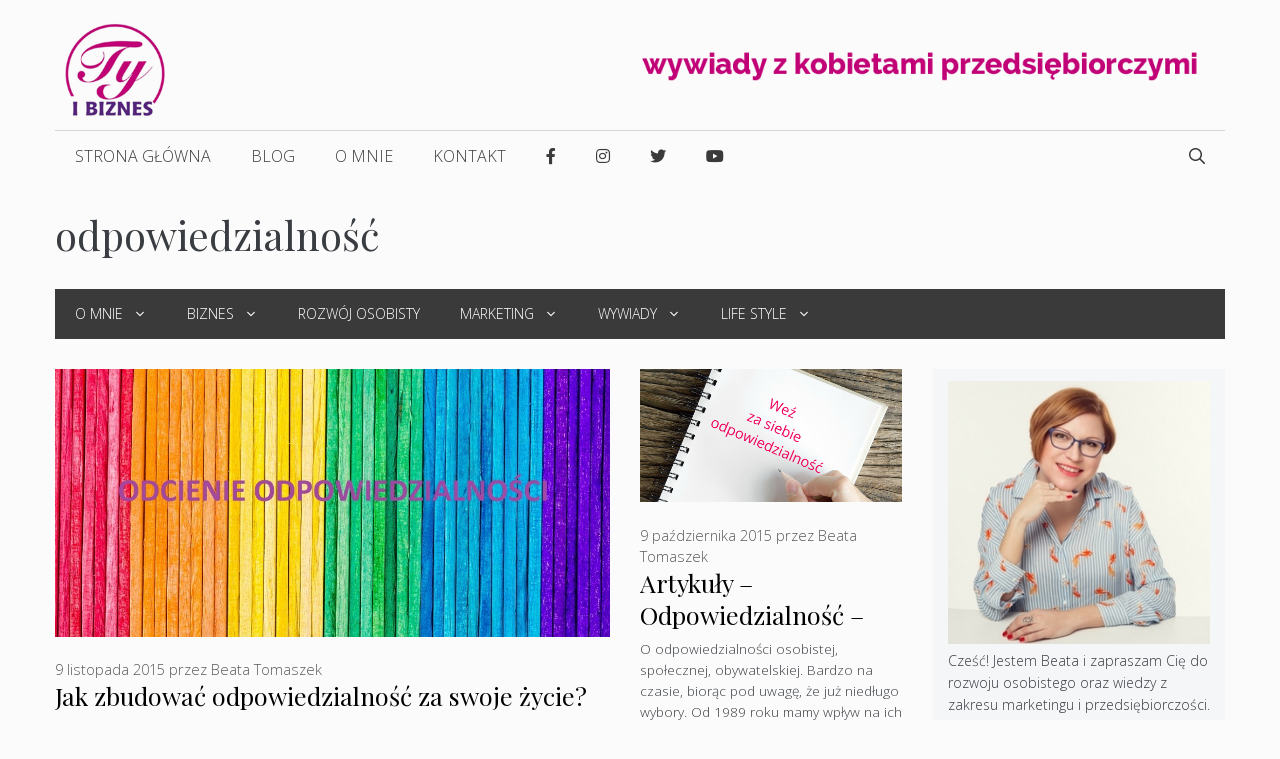

--- FILE ---
content_type: text/html; charset=UTF-8
request_url: https://tyibiznes.com.pl/tag/odpowiedzialnosc/
body_size: 22265
content:
<!DOCTYPE html><html lang="pl-PL"><head><meta charset="UTF-8"><link rel="profile" href="https://gmpg.org/xfn/11"><meta name='robots' content='index, follow, max-image-preview:large, max-snippet:-1, max-video-preview:-1' /><meta name="viewport" content="width=device-width, initial-scale=1"><link media="all" href="https://tyibiznes.com.pl/wp-content/cache/autoptimize/css/autoptimize_04250a85b15721b7743c4d2dd49aee50.css" rel="stylesheet" /><title>Archiwa: odpowiedzialność - Ty i Biznes</title><link rel="canonical" href="https://tyibiznes.com.pl/tag/odpowiedzialnosc/" /><meta property="og:locale" content="pl_PL" /><meta property="og:type" content="article" /><meta property="og:title" content="Archiwa: odpowiedzialność - Ty i Biznes" /><meta property="og:url" content="https://tyibiznes.com.pl/tag/odpowiedzialnosc/" /><meta property="og:site_name" content="Ty i Biznes" /> <script type="application/ld+json" class="yoast-schema-graph">{"@context":"https://schema.org","@graph":[{"@type":"CollectionPage","@id":"https://tyibiznes.com.pl/tag/odpowiedzialnosc/","url":"https://tyibiznes.com.pl/tag/odpowiedzialnosc/","name":"Archiwa: odpowiedzialność - Ty i Biznes","isPartOf":{"@id":"https://tyibiznes.com.pl/#website"},"primaryImageOfPage":{"@id":"https://tyibiznes.com.pl/tag/odpowiedzialnosc/#primaryimage"},"image":{"@id":"https://tyibiznes.com.pl/tag/odpowiedzialnosc/#primaryimage"},"thumbnailUrl":"https://tyibiznes.com.pl/wp-content/uploads/2015/11/ODPOWIEDZIALNOSC1-e1447100526269.jpg","breadcrumb":{"@id":"https://tyibiznes.com.pl/tag/odpowiedzialnosc/#breadcrumb"},"inLanguage":"pl-PL"},{"@type":"ImageObject","inLanguage":"pl-PL","@id":"https://tyibiznes.com.pl/tag/odpowiedzialnosc/#primaryimage","url":"https://tyibiznes.com.pl/wp-content/uploads/2015/11/ODPOWIEDZIALNOSC1-e1447100526269.jpg","contentUrl":"https://tyibiznes.com.pl/wp-content/uploads/2015/11/ODPOWIEDZIALNOSC1-e1447100526269.jpg","width":1078,"height":520},{"@type":"BreadcrumbList","@id":"https://tyibiznes.com.pl/tag/odpowiedzialnosc/#breadcrumb","itemListElement":[{"@type":"ListItem","position":1,"name":"Strona główna","item":"https://tyibiznes.com.pl/"},{"@type":"ListItem","position":2,"name":"odpowiedzialność"}]},{"@type":"WebSite","@id":"https://tyibiznes.com.pl/#website","url":"https://tyibiznes.com.pl/","name":"Ty i Biznes","description":"Baza wiedzy i inspiracji dla przedsiębiorczych kobiet","publisher":{"@id":"https://tyibiznes.com.pl/#organization"},"potentialAction":[{"@type":"SearchAction","target":{"@type":"EntryPoint","urlTemplate":"https://tyibiznes.com.pl/?s={search_term_string}"},"query-input":"required name=search_term_string"}],"inLanguage":"pl-PL"},{"@type":"Organization","@id":"https://tyibiznes.com.pl/#organization","name":"Ty i Biznes","url":"https://tyibiznes.com.pl/","sameAs":[],"logo":{"@type":"ImageObject","inLanguage":"pl-PL","@id":"https://tyibiznes.com.pl/#/schema/logo/image/","url":"https://tyibiznes.com.pl/wp-content/uploads/2015/03/mlogo.png","contentUrl":"https://tyibiznes.com.pl/wp-content/uploads/2015/03/mlogo.png","width":152,"height":152,"caption":"Ty i Biznes"},"image":{"@id":"https://tyibiznes.com.pl/#/schema/logo/image/"}}]}</script> <link rel='dns-prefetch' href='//fonts.googleapis.com' /><link rel='dns-prefetch' href='//use.fontawesome.com' /><link href='https://fonts.gstatic.com' crossorigin rel='preconnect' /><link rel="alternate" type="application/rss+xml" title="Ty i Biznes &raquo; Kanał z wpisami" href="https://tyibiznes.com.pl/feed/" /><link rel="alternate" type="application/rss+xml" title="Ty i Biznes &raquo; Kanał z komentarzami" href="https://tyibiznes.com.pl/comments/feed/" /><link rel="alternate" type="application/rss+xml" title="Ty i Biznes &raquo; Kanał z wpisami otagowanymi jako odpowiedzialność" href="https://tyibiznes.com.pl/tag/odpowiedzialnosc/feed/" /><link rel='stylesheet' id='generate-fonts-css'  href='//fonts.googleapis.com/css?family=Open+Sans:300,300italic,regular,italic,600,600italic,700,700italic,800,800italic|Playfair+Display:regular,italic,700,700italic,900,900italic' media='all' /><style id='global-styles-inline-css'>body{--wp--preset--color--black: #000000;--wp--preset--color--cyan-bluish-gray: #abb8c3;--wp--preset--color--white: #ffffff;--wp--preset--color--pale-pink: #f78da7;--wp--preset--color--vivid-red: #cf2e2e;--wp--preset--color--luminous-vivid-orange: #ff6900;--wp--preset--color--luminous-vivid-amber: #fcb900;--wp--preset--color--light-green-cyan: #7bdcb5;--wp--preset--color--vivid-green-cyan: #00d084;--wp--preset--color--pale-cyan-blue: #8ed1fc;--wp--preset--color--vivid-cyan-blue: #0693e3;--wp--preset--color--vivid-purple: #9b51e0;--wp--preset--color--contrast: var(--contrast);--wp--preset--color--contrast-2: var(--contrast-2);--wp--preset--color--contrast-3: var(--contrast-3);--wp--preset--color--base: var(--base);--wp--preset--color--base-2: var(--base-2);--wp--preset--color--base-3: var(--base-3);--wp--preset--color--accent: var(--accent);--wp--preset--gradient--vivid-cyan-blue-to-vivid-purple: linear-gradient(135deg,rgba(6,147,227,1) 0%,rgb(155,81,224) 100%);--wp--preset--gradient--light-green-cyan-to-vivid-green-cyan: linear-gradient(135deg,rgb(122,220,180) 0%,rgb(0,208,130) 100%);--wp--preset--gradient--luminous-vivid-amber-to-luminous-vivid-orange: linear-gradient(135deg,rgba(252,185,0,1) 0%,rgba(255,105,0,1) 100%);--wp--preset--gradient--luminous-vivid-orange-to-vivid-red: linear-gradient(135deg,rgba(255,105,0,1) 0%,rgb(207,46,46) 100%);--wp--preset--gradient--very-light-gray-to-cyan-bluish-gray: linear-gradient(135deg,rgb(238,238,238) 0%,rgb(169,184,195) 100%);--wp--preset--gradient--cool-to-warm-spectrum: linear-gradient(135deg,rgb(74,234,220) 0%,rgb(151,120,209) 20%,rgb(207,42,186) 40%,rgb(238,44,130) 60%,rgb(251,105,98) 80%,rgb(254,248,76) 100%);--wp--preset--gradient--blush-light-purple: linear-gradient(135deg,rgb(255,206,236) 0%,rgb(152,150,240) 100%);--wp--preset--gradient--blush-bordeaux: linear-gradient(135deg,rgb(254,205,165) 0%,rgb(254,45,45) 50%,rgb(107,0,62) 100%);--wp--preset--gradient--luminous-dusk: linear-gradient(135deg,rgb(255,203,112) 0%,rgb(199,81,192) 50%,rgb(65,88,208) 100%);--wp--preset--gradient--pale-ocean: linear-gradient(135deg,rgb(255,245,203) 0%,rgb(182,227,212) 50%,rgb(51,167,181) 100%);--wp--preset--gradient--electric-grass: linear-gradient(135deg,rgb(202,248,128) 0%,rgb(113,206,126) 100%);--wp--preset--gradient--midnight: linear-gradient(135deg,rgb(2,3,129) 0%,rgb(40,116,252) 100%);--wp--preset--duotone--dark-grayscale: url('#wp-duotone-dark-grayscale');--wp--preset--duotone--grayscale: url('#wp-duotone-grayscale');--wp--preset--duotone--purple-yellow: url('#wp-duotone-purple-yellow');--wp--preset--duotone--blue-red: url('#wp-duotone-blue-red');--wp--preset--duotone--midnight: url('#wp-duotone-midnight');--wp--preset--duotone--magenta-yellow: url('#wp-duotone-magenta-yellow');--wp--preset--duotone--purple-green: url('#wp-duotone-purple-green');--wp--preset--duotone--blue-orange: url('#wp-duotone-blue-orange');--wp--preset--font-size--small: 13px;--wp--preset--font-size--medium: 20px;--wp--preset--font-size--large: 36px;--wp--preset--font-size--x-large: 42px;}.has-black-color{color: var(--wp--preset--color--black) !important;}.has-cyan-bluish-gray-color{color: var(--wp--preset--color--cyan-bluish-gray) !important;}.has-white-color{color: var(--wp--preset--color--white) !important;}.has-pale-pink-color{color: var(--wp--preset--color--pale-pink) !important;}.has-vivid-red-color{color: var(--wp--preset--color--vivid-red) !important;}.has-luminous-vivid-orange-color{color: var(--wp--preset--color--luminous-vivid-orange) !important;}.has-luminous-vivid-amber-color{color: var(--wp--preset--color--luminous-vivid-amber) !important;}.has-light-green-cyan-color{color: var(--wp--preset--color--light-green-cyan) !important;}.has-vivid-green-cyan-color{color: var(--wp--preset--color--vivid-green-cyan) !important;}.has-pale-cyan-blue-color{color: var(--wp--preset--color--pale-cyan-blue) !important;}.has-vivid-cyan-blue-color{color: var(--wp--preset--color--vivid-cyan-blue) !important;}.has-vivid-purple-color{color: var(--wp--preset--color--vivid-purple) !important;}.has-black-background-color{background-color: var(--wp--preset--color--black) !important;}.has-cyan-bluish-gray-background-color{background-color: var(--wp--preset--color--cyan-bluish-gray) !important;}.has-white-background-color{background-color: var(--wp--preset--color--white) !important;}.has-pale-pink-background-color{background-color: var(--wp--preset--color--pale-pink) !important;}.has-vivid-red-background-color{background-color: var(--wp--preset--color--vivid-red) !important;}.has-luminous-vivid-orange-background-color{background-color: var(--wp--preset--color--luminous-vivid-orange) !important;}.has-luminous-vivid-amber-background-color{background-color: var(--wp--preset--color--luminous-vivid-amber) !important;}.has-light-green-cyan-background-color{background-color: var(--wp--preset--color--light-green-cyan) !important;}.has-vivid-green-cyan-background-color{background-color: var(--wp--preset--color--vivid-green-cyan) !important;}.has-pale-cyan-blue-background-color{background-color: var(--wp--preset--color--pale-cyan-blue) !important;}.has-vivid-cyan-blue-background-color{background-color: var(--wp--preset--color--vivid-cyan-blue) !important;}.has-vivid-purple-background-color{background-color: var(--wp--preset--color--vivid-purple) !important;}.has-black-border-color{border-color: var(--wp--preset--color--black) !important;}.has-cyan-bluish-gray-border-color{border-color: var(--wp--preset--color--cyan-bluish-gray) !important;}.has-white-border-color{border-color: var(--wp--preset--color--white) !important;}.has-pale-pink-border-color{border-color: var(--wp--preset--color--pale-pink) !important;}.has-vivid-red-border-color{border-color: var(--wp--preset--color--vivid-red) !important;}.has-luminous-vivid-orange-border-color{border-color: var(--wp--preset--color--luminous-vivid-orange) !important;}.has-luminous-vivid-amber-border-color{border-color: var(--wp--preset--color--luminous-vivid-amber) !important;}.has-light-green-cyan-border-color{border-color: var(--wp--preset--color--light-green-cyan) !important;}.has-vivid-green-cyan-border-color{border-color: var(--wp--preset--color--vivid-green-cyan) !important;}.has-pale-cyan-blue-border-color{border-color: var(--wp--preset--color--pale-cyan-blue) !important;}.has-vivid-cyan-blue-border-color{border-color: var(--wp--preset--color--vivid-cyan-blue) !important;}.has-vivid-purple-border-color{border-color: var(--wp--preset--color--vivid-purple) !important;}.has-vivid-cyan-blue-to-vivid-purple-gradient-background{background: var(--wp--preset--gradient--vivid-cyan-blue-to-vivid-purple) !important;}.has-light-green-cyan-to-vivid-green-cyan-gradient-background{background: var(--wp--preset--gradient--light-green-cyan-to-vivid-green-cyan) !important;}.has-luminous-vivid-amber-to-luminous-vivid-orange-gradient-background{background: var(--wp--preset--gradient--luminous-vivid-amber-to-luminous-vivid-orange) !important;}.has-luminous-vivid-orange-to-vivid-red-gradient-background{background: var(--wp--preset--gradient--luminous-vivid-orange-to-vivid-red) !important;}.has-very-light-gray-to-cyan-bluish-gray-gradient-background{background: var(--wp--preset--gradient--very-light-gray-to-cyan-bluish-gray) !important;}.has-cool-to-warm-spectrum-gradient-background{background: var(--wp--preset--gradient--cool-to-warm-spectrum) !important;}.has-blush-light-purple-gradient-background{background: var(--wp--preset--gradient--blush-light-purple) !important;}.has-blush-bordeaux-gradient-background{background: var(--wp--preset--gradient--blush-bordeaux) !important;}.has-luminous-dusk-gradient-background{background: var(--wp--preset--gradient--luminous-dusk) !important;}.has-pale-ocean-gradient-background{background: var(--wp--preset--gradient--pale-ocean) !important;}.has-electric-grass-gradient-background{background: var(--wp--preset--gradient--electric-grass) !important;}.has-midnight-gradient-background{background: var(--wp--preset--gradient--midnight) !important;}.has-small-font-size{font-size: var(--wp--preset--font-size--small) !important;}.has-medium-font-size{font-size: var(--wp--preset--font-size--medium) !important;}.has-large-font-size{font-size: var(--wp--preset--font-size--large) !important;}.has-x-large-font-size{font-size: var(--wp--preset--font-size--x-large) !important;}</style><style id='generate-style-inline-css'>#nav-below {display:none;}
.generate-columns {margin-bottom: 30px;padding-left: 30px;}.generate-columns-container {margin-left: -30px;}.page-header {margin-bottom: 30px;margin-left: 30px}.generate-columns-container > .paging-navigation {margin-left: 30px;}
body{background-color:#fbfbfb;color:#393d42;}a{color:#c10175;}a:hover, a:focus, a:active{color:#ff5481;}.grid-container{max-width:1170px;}.wp-block-group__inner-container{max-width:1170px;margin-left:auto;margin-right:auto;}.site-header .header-image{width:100px;}.navigation-search{position:absolute;left:-99999px;pointer-events:none;visibility:hidden;z-index:20;width:100%;top:0;transition:opacity 100ms ease-in-out;opacity:0;}.navigation-search.nav-search-active{left:0;right:0;pointer-events:auto;visibility:visible;opacity:1;}.navigation-search input[type="search"]{outline:0;border:0;vertical-align:bottom;line-height:1;opacity:0.9;width:100%;z-index:20;border-radius:0;-webkit-appearance:none;height:60px;}.navigation-search input::-ms-clear{display:none;width:0;height:0;}.navigation-search input::-ms-reveal{display:none;width:0;height:0;}.navigation-search input::-webkit-search-decoration, .navigation-search input::-webkit-search-cancel-button, .navigation-search input::-webkit-search-results-button, .navigation-search input::-webkit-search-results-decoration{display:none;}.gen-sidebar-nav .navigation-search{top:auto;bottom:0;}:root{--contrast:#222222;--contrast-2:#575760;--contrast-3:#b2b2be;--base:#f0f0f0;--base-2:#f7f8f9;--base-3:#ffffff;--accent:#1e73be;}.has-contrast-color{color:#222222;}.has-contrast-background-color{background-color:#222222;}.has-contrast-2-color{color:#575760;}.has-contrast-2-background-color{background-color:#575760;}.has-contrast-3-color{color:#b2b2be;}.has-contrast-3-background-color{background-color:#b2b2be;}.has-base-color{color:#f0f0f0;}.has-base-background-color{background-color:#f0f0f0;}.has-base-2-color{color:#f7f8f9;}.has-base-2-background-color{background-color:#f7f8f9;}.has-base-3-color{color:#ffffff;}.has-base-3-background-color{background-color:#ffffff;}.has-accent-color{color:#1e73be;}.has-accent-background-color{background-color:#1e73be;}body, button, input, select, textarea{font-family:"Open Sans", sans-serif;font-weight:300;}body{line-height:1.6;}.entry-content > [class*="wp-block-"]:not(:last-child){margin-bottom:1.5em;}.main-title{text-transform:uppercase;font-size:29px;}.main-navigation a, .menu-toggle{font-weight:300;text-transform:uppercase;font-size:16px;}.main-navigation .menu-bar-items{font-size:16px;}.main-navigation .main-nav ul ul li a{font-size:15px;}.widget-title{font-family:"Open Sans", sans-serif;font-weight:500;text-transform:uppercase;font-size:16px;margin-bottom:9px;}.sidebar .widget, .footer-widgets .widget{font-size:14px;}button:not(.menu-toggle),html input[type="button"],input[type="reset"],input[type="submit"],.button,.wp-block-button .wp-block-button__link{font-weight:500;text-transform:uppercase;font-size:14px;}h1{font-family:"Playfair Display", serif;font-size:40px;}h2{font-family:"Playfair Display", serif;font-size:25px;}h3{font-family:"Playfair Display", serif;font-size:22px;}h4{font-weight:700;font-size:18px;}h5{font-size:inherit;}.site-info{font-size:13px;}@media (max-width:768px){.main-title{font-size:30px;}h1{font-size:30px;}h2{font-size:24px;}}.top-bar{background-color:#fbfbfb;color:#303030;}.top-bar a{color:#c10175;}.top-bar a:hover{color:#c10175;}.site-header{background-color:rgba(255,255,255,0);color:#3a3a3a;}.site-header a{color:#3a3a3a;}.main-title a,.main-title a:hover{color:#222222;}.site-description{color:#757575;}.mobile-menu-control-wrapper .menu-toggle,.mobile-menu-control-wrapper .menu-toggle:hover,.mobile-menu-control-wrapper .menu-toggle:focus,.has-inline-mobile-toggle #site-navigation.toggled{background-color:rgba(0, 0, 0, 0.02);}.main-navigation,.main-navigation ul ul{background-color:rgba(255,255,255,0);}.main-navigation .main-nav ul li a, .main-navigation .menu-toggle, .main-navigation .menu-bar-items{color:#3a3a3a;}.main-navigation .main-nav ul li:not([class*="current-menu-"]):hover > a, .main-navigation .main-nav ul li:not([class*="current-menu-"]):focus > a, .main-navigation .main-nav ul li.sfHover:not([class*="current-menu-"]) > a, .main-navigation .menu-bar-item:hover > a, .main-navigation .menu-bar-item.sfHover > a{color:#3a3a3a;background-color:rgba(255,84,129,0);}button.menu-toggle:hover,button.menu-toggle:focus{color:#3a3a3a;}.main-navigation .main-nav ul li[class*="current-menu-"] > a{color:#3a3a3a;background-color:#ffffff;}.navigation-search input[type="search"],.navigation-search input[type="search"]:active, .navigation-search input[type="search"]:focus, .main-navigation .main-nav ul li.search-item.active > a, .main-navigation .menu-bar-items .search-item.active > a{color:#3a3a3a;background-color:rgba(255,84,129,0);}.main-navigation ul ul{background-color:#ffffff;}.main-navigation .main-nav ul ul li a{color:#515151;}.main-navigation .main-nav ul ul li:not([class*="current-menu-"]):hover > a,.main-navigation .main-nav ul ul li:not([class*="current-menu-"]):focus > a, .main-navigation .main-nav ul ul li.sfHover:not([class*="current-menu-"]) > a{color:#c10175;background-color:#ffffff;}.main-navigation .main-nav ul ul li[class*="current-menu-"] > a{color:#c10175;background-color:#f2f2f2;}.separate-containers .inside-article, .separate-containers .comments-area, .separate-containers .page-header, .one-container .container, .separate-containers .paging-navigation, .inside-page-header{background-color:#fbfbfb;}.entry-title a{color:#000000;}.entry-title a:hover{color:#000000;}.entry-meta{color:#595959;}.entry-meta a{color:#595959;}.entry-meta a:hover{color:#222222;}h2{color:#222222;}.sidebar .widget{background-color:#f4f6f7;}.sidebar .widget a{color:#444444;}.sidebar .widget a:hover{color:#ff5481;}.sidebar .widget .widget-title{color:#c10175;}.footer-widgets{color:#c5c7cb;background-color:#19232d;}.footer-widgets a{color:#e0e3e9;}.footer-widgets a:hover{color:#ff5481;}.footer-widgets .widget-title{color:#c5c7cb;}.site-info{color:#c5c7cb;background-color:#121a21;}.site-info a{color:#b6b7b9;}.site-info a:hover{color:#ff5481;}.footer-bar .widget_nav_menu .current-menu-item a{color:#ff5481;}input[type="text"],input[type="email"],input[type="url"],input[type="password"],input[type="search"],input[type="tel"],input[type="number"],textarea,select{color:#222222;background-color:#fafafa;border-color:#cccccc;}input[type="text"]:focus,input[type="email"]:focus,input[type="url"]:focus,input[type="password"]:focus,input[type="search"]:focus,input[type="tel"]:focus,input[type="number"]:focus,textarea:focus,select:focus{color:#666666;background-color:#ffffff;border-color:#bfbfbf;}button,html input[type="button"],input[type="reset"],input[type="submit"],a.button,a.wp-block-button__link:not(.has-background){color:#ffffff;background-color:#c10175;}button:hover,html input[type="button"]:hover,input[type="reset"]:hover,input[type="submit"]:hover,a.button:hover,button:focus,html input[type="button"]:focus,input[type="reset"]:focus,input[type="submit"]:focus,a.button:focus,a.wp-block-button__link:not(.has-background):active,a.wp-block-button__link:not(.has-background):focus,a.wp-block-button__link:not(.has-background):hover{color:#ffffff;background-color:#19232d;}a.generate-back-to-top{background-color:rgba(255,84,129,0.61);color:#fbfbfb;}a.generate-back-to-top:hover,a.generate-back-to-top:focus{background-color:rgba(255,25,86,0.78);color:#19232d;}@media (max-width: 768px){.main-navigation .menu-bar-item:hover > a, .main-navigation .menu-bar-item.sfHover > a{background:none;color:#3a3a3a;}}.inside-top-bar{padding:10px;}.inside-top-bar.grid-container{max-width:1190px;}.inside-header{padding:20px 10px 10px 10px;}.inside-header.grid-container{max-width:1190px;}.separate-containers .inside-article, .separate-containers .comments-area, .separate-containers .page-header, .separate-containers .paging-navigation, .one-container .site-content, .inside-page-header{padding:0px 0px 60px 0px;}.site-main .wp-block-group__inner-container{padding:0px 0px 60px 0px;}.separate-containers .paging-navigation{padding-top:20px;padding-bottom:20px;}.entry-content .alignwide, body:not(.no-sidebar) .entry-content .alignfull{margin-left:-0px;width:calc(100% + 0px);max-width:calc(100% + 0px);}.one-container.right-sidebar .site-main,.one-container.both-right .site-main{margin-right:0px;}.one-container.left-sidebar .site-main,.one-container.both-left .site-main{margin-left:0px;}.one-container.both-sidebars .site-main{margin:0px;}.sidebar .widget, .page-header, .widget-area .main-navigation, .site-main > *{margin-bottom:30px;}.separate-containers .site-main{margin:30px;}.both-right .inside-left-sidebar,.both-left .inside-left-sidebar{margin-right:15px;}.both-right .inside-right-sidebar,.both-left .inside-right-sidebar{margin-left:15px;}.one-container.archive .post:not(:last-child), .one-container.blog .post:not(:last-child){padding-bottom:60px;}.separate-containers .featured-image{margin-top:30px;}.separate-containers .inside-right-sidebar, .separate-containers .inside-left-sidebar{margin-top:30px;margin-bottom:30px;}.main-navigation .main-nav ul li a,.menu-toggle,.main-navigation .menu-bar-item > a{line-height:50px;}.navigation-search input[type="search"]{height:50px;}.rtl .menu-item-has-children .dropdown-menu-toggle{padding-left:20px;}.rtl .main-navigation .main-nav ul li.menu-item-has-children > a{padding-right:20px;}.widget-area .widget{padding:12px 15px 12px 15px;}.footer-widgets-container{padding:40px 42px 40px 40px;}.footer-widgets-container.grid-container{max-width:1252px;}.inside-site-info{padding:20px;}.inside-site-info.grid-container{max-width:1210px;}@media (max-width:768px){.separate-containers .inside-article, .separate-containers .comments-area, .separate-containers .page-header, .separate-containers .paging-navigation, .one-container .site-content, .inside-page-header{padding:20px;}.site-main .wp-block-group__inner-container{padding:20px;}.inside-site-info{padding-right:10px;padding-left:10px;}.entry-content .alignwide, body:not(.no-sidebar) .entry-content .alignfull{margin-left:-20px;width:calc(100% + 40px);max-width:calc(100% + 40px);}.one-container .site-main .paging-navigation{margin-bottom:30px;}}/* End cached CSS */.is-right-sidebar{width:25%;}.is-left-sidebar{width:25%;}.site-content .content-area{width:75%;}@media (max-width: 768px){.main-navigation .menu-toggle,.sidebar-nav-mobile:not(#sticky-placeholder){display:block;}.main-navigation ul,.gen-sidebar-nav,.main-navigation:not(.slideout-navigation):not(.toggled) .main-nav > ul,.has-inline-mobile-toggle #site-navigation .inside-navigation > *:not(.navigation-search):not(.main-nav){display:none;}.nav-align-right .inside-navigation,.nav-align-center .inside-navigation{justify-content:space-between;}}
.page-hero{padding-top:30px;padding-bottom:30px;}.inside-page-hero > *:last-child{margin-bottom:0px;}.page-hero time.updated{display:none;}@media (max-width:768px){.page-hero{padding-right:15px;padding-left:15px;}}</style><link rel='stylesheet' id='font-awesome-official-css'  href='https://use.fontawesome.com/releases/v5.15.1/css/all.css' media='all' integrity="sha384-vp86vTRFVJgpjF9jiIGPEEqYqlDwgyBgEF109VFjmqGmIY/Y4HV4d3Gp2irVfcrp" crossorigin="anonymous" /><style id='generate-secondary-nav-inline-css'>.secondary-navigation{background-color:#3a3a3a;}.secondary-navigation .main-nav ul li a,.secondary-navigation .menu-toggle,.secondary-menu-bar-items .menu-bar-item > a{color:#ffffff;font-weight:300;text-transform:uppercase;font-size:14px;line-height:50px;}.secondary-navigation .secondary-menu-bar-items{color:#ffffff;font-size:14px;}button.secondary-menu-toggle:hover,button.secondary-menu-toggle:focus{color:#ffffff;}.widget-area .secondary-navigation{margin-bottom:30px;}.secondary-navigation ul ul{background-color:#ffffff;top:auto;}.secondary-navigation .main-nav ul ul li a{color:#19232d;font-size:13px;}.secondary-navigation .main-nav ul li:hover > a,.secondary-navigation .main-nav ul li:focus > a,.secondary-navigation .main-nav ul li.sfHover > a,.secondary-menu-bar-items .menu-bar-item:hover > a{color:#ffffff;background-color:#303030;}.secondary-navigation .main-nav ul ul li:hover > a,.secondary-navigation .main-nav ul ul li:focus > a,.secondary-navigation .main-nav ul ul li.sfHover > a{color:#c10175;background-color:#f2f2f2;}.secondary-navigation .main-nav ul li[class*="current-menu-"] > a, .secondary-navigation .main-nav ul li[class*="current-menu-"] > a:hover,.secondary-navigation .main-nav ul li[class*="current-menu-"].sfHover > a{color:#c10175;background-color:#ffffff;}.secondary-navigation .main-nav ul ul li[class*="current-menu-"] > a,.secondary-navigation .main-nav ul ul li[class*="current-menu-"] > a:hover,.secondary-navigation .main-nav ul ul li[class*="current-menu-"].sfHover > a{color:#ffffff;background-color:#474747;}.secondary-navigation.toggled .dropdown-menu-toggle:before{display:none;}@media (max-width: 768px) {.secondary-menu-bar-items .menu-bar-item:hover > a{background: none;color: #ffffff;}}</style><style id='generate-offside-inline-css'>.slideout-navigation.main-navigation{background-color:#fbfbfb;}.slideout-navigation.main-navigation .main-nav ul li a{color:#3a3a3a;font-weight:normal;text-transform:none;}.slideout-navigation.main-navigation .main-nav ul li:hover > a,.slideout-navigation.main-navigation .main-nav ul li:focus > a,.slideout-navigation.main-navigation .main-nav ul li.sfHover > a{color:#fbfbfb;background-color:#3a3a3c;}.slideout-navigation.main-navigation .main-nav ul li[class*="current-menu-"] > a, .slideout-navigation.main-navigation .main-nav ul li[class*="current-menu-"] > a:hover,.slideout-navigation.main-navigation .main-nav ul li[class*="current-menu-"].sfHover > a{color:#fbfbfb;background-color:#3a3a3c;}.slideout-navigation, .slideout-navigation a{color:#3a3a3a;}.slideout-navigation button.slideout-exit{color:#3a3a3a;padding-left:20px;padding-right:20px;}.slide-opened nav.toggled .menu-toggle:before{display:none;}</style><link rel='stylesheet' id='font-awesome-official-v4shim-css'  href='https://use.fontawesome.com/releases/v5.15.1/css/v4-shims.css' media='all' integrity="sha384-WCuYjm/u5NsK4s/NfnJeHuMj6zzN2HFyjhBu/SnZJj7eZ6+ds4zqIM3wYgL59Clf" crossorigin="anonymous" /><style id='font-awesome-official-v4shim-inline-css'>@font-face {
font-family: "FontAwesome";
font-display: block;
src: url("https://use.fontawesome.com/releases/v5.15.1/webfonts/fa-brands-400.eot"),
		url("https://use.fontawesome.com/releases/v5.15.1/webfonts/fa-brands-400.eot?#iefix") format("embedded-opentype"),
		url("https://use.fontawesome.com/releases/v5.15.1/webfonts/fa-brands-400.woff2") format("woff2"),
		url("https://use.fontawesome.com/releases/v5.15.1/webfonts/fa-brands-400.woff") format("woff"),
		url("https://use.fontawesome.com/releases/v5.15.1/webfonts/fa-brands-400.ttf") format("truetype"),
		url("https://use.fontawesome.com/releases/v5.15.1/webfonts/fa-brands-400.svg#fontawesome") format("svg");
}

@font-face {
font-family: "FontAwesome";
font-display: block;
src: url("https://use.fontawesome.com/releases/v5.15.1/webfonts/fa-solid-900.eot"),
		url("https://use.fontawesome.com/releases/v5.15.1/webfonts/fa-solid-900.eot?#iefix") format("embedded-opentype"),
		url("https://use.fontawesome.com/releases/v5.15.1/webfonts/fa-solid-900.woff2") format("woff2"),
		url("https://use.fontawesome.com/releases/v5.15.1/webfonts/fa-solid-900.woff") format("woff"),
		url("https://use.fontawesome.com/releases/v5.15.1/webfonts/fa-solid-900.ttf") format("truetype"),
		url("https://use.fontawesome.com/releases/v5.15.1/webfonts/fa-solid-900.svg#fontawesome") format("svg");
}

@font-face {
font-family: "FontAwesome";
font-display: block;
src: url("https://use.fontawesome.com/releases/v5.15.1/webfonts/fa-regular-400.eot"),
		url("https://use.fontawesome.com/releases/v5.15.1/webfonts/fa-regular-400.eot?#iefix") format("embedded-opentype"),
		url("https://use.fontawesome.com/releases/v5.15.1/webfonts/fa-regular-400.woff2") format("woff2"),
		url("https://use.fontawesome.com/releases/v5.15.1/webfonts/fa-regular-400.woff") format("woff"),
		url("https://use.fontawesome.com/releases/v5.15.1/webfonts/fa-regular-400.ttf") format("truetype"),
		url("https://use.fontawesome.com/releases/v5.15.1/webfonts/fa-regular-400.svg#fontawesome") format("svg");
unicode-range: U+F004-F005,U+F007,U+F017,U+F022,U+F024,U+F02E,U+F03E,U+F044,U+F057-F059,U+F06E,U+F070,U+F075,U+F07B-F07C,U+F080,U+F086,U+F089,U+F094,U+F09D,U+F0A0,U+F0A4-F0A7,U+F0C5,U+F0C7-F0C8,U+F0E0,U+F0EB,U+F0F3,U+F0F8,U+F0FE,U+F111,U+F118-F11A,U+F11C,U+F133,U+F144,U+F146,U+F14A,U+F14D-F14E,U+F150-F152,U+F15B-F15C,U+F164-F165,U+F185-F186,U+F191-F192,U+F1AD,U+F1C1-F1C9,U+F1CD,U+F1D8,U+F1E3,U+F1EA,U+F1F6,U+F1F9,U+F20A,U+F247-F249,U+F24D,U+F254-F25B,U+F25D,U+F267,U+F271-F274,U+F279,U+F28B,U+F28D,U+F2B5-F2B6,U+F2B9,U+F2BB,U+F2BD,U+F2C1-F2C2,U+F2D0,U+F2D2,U+F2DC,U+F2ED,U+F328,U+F358-F35B,U+F3A5,U+F3D1,U+F410,U+F4AD;
}</style> <script src='https://tyibiznes.com.pl/wp-includes/js/jquery/jquery.min.js?ver=3.6.0' id='jquery-core-js'></script> <script id='popupally-action-script-js-extra'>var popupally_action_object = {"popup_param":{"1":{"id":1,"timed-popup-delay":60,"enable-exit-intent-popup":"true","cookie-duration":0,"priority":0,"popup-selector":"#popup-box-gfcr-1","popup-class":"popupally-opened-gfcr-1","cookie-name":"popupally-cookie-1","close-trigger":".popup-click-close-trigger-1"},"2":{"id":2,"cookie-duration":14,"priority":0,"popup-selector":"#popup-box-gfcr-2","popup-class":"popupally-opened-gfcr-2","cookie-name":"popupally-cookie-2","close-trigger":".popup-click-close-trigger-2"}}};</script> <script id='wpp-json' type="application/json">{"sampling_active":0,"sampling_rate":100,"ajax_url":"https:\/\/tyibiznes.com.pl\/wp-json\/wordpress-popular-posts\/v1\/popular-posts","api_url":"https:\/\/tyibiznes.com.pl\/wp-json\/wordpress-popular-posts","ID":0,"token":"b15237fb85","lang":0,"debug":0}</script> <link rel="https://api.w.org/" href="https://tyibiznes.com.pl/wp-json/" /><link rel="alternate" type="application/json" href="https://tyibiznes.com.pl/wp-json/wp/v2/tags/1142" /><link rel="EditURI" type="application/rsd+xml" title="RSD" href="https://tyibiznes.com.pl/xmlrpc.php?rsd" /><link rel="wlwmanifest" type="application/wlwmanifest+xml" href="https://tyibiznes.com.pl/wp-includes/wlwmanifest.xml" /><meta name="generator" content="WordPress 6.0.11" />  <script>!function(f,b,e,v,n,t,s){if(f.fbq)return;n=f.fbq=function(){n.callMethod?
n.callMethod.apply(n,arguments):n.queue.push(arguments)};if(!f._fbq)f._fbq=n;
n.push=n;n.loaded=!0;n.version='2.0';n.queue=[];t=b.createElement(e);t.async=!0;
t.src=v;s=b.getElementsByTagName(e)[0];s.parentNode.insertBefore(t,s)}(window,
document,'script','https://connect.facebook.net/en_US/fbevents.js');
fbq('init', '721969741250144'); // Insert your pixel ID here.
fbq('track', 'PageView');</script> <noscript><img height="1" width="1" style="display:none"
src="https://www.facebook.com/tr?id=721969741250144&ev=PageView&noscript=1"
/></noscript><div id="fb-root"></div> <script async defer crossorigin="anonymous" src="https://connect.facebook.net/pl_PL/sdk.js#xfbml=1&version=v9.0" nonce="25LZsyT4"></script> <style id="wpp-loading-animation-styles">@-webkit-keyframes bgslide{from{background-position-x:0}to{background-position-x:-200%}}@keyframes bgslide{from{background-position-x:0}to{background-position-x:-200%}}.wpp-widget-placeholder,.wpp-widget-block-placeholder{margin:0 auto;width:60px;height:3px;background:#dd3737;background:linear-gradient(90deg,#dd3737 0%,#571313 10%,#dd3737 100%);background-size:200% auto;border-radius:3px;-webkit-animation:bgslide 1s infinite linear;animation:bgslide 1s infinite linear}</style> <script>document.documentElement.className = document.documentElement.className.replace( 'no-js', 'js' );</script> <style>.no-js img.lazyload { display: none; }
			figure.wp-block-image img.lazyloading { min-width: 150px; }
							.lazyload, .lazyloading { opacity: 0; }
				.lazyloaded {
					opacity: 1;
					transition: opacity 400ms;
					transition-delay: 0ms;
				}</style><link rel="icon" href="https://tyibiznes.com.pl/wp-content/uploads/2015/03/cropped-mlogo-32x32.png" sizes="32x32" /><link rel="icon" href="https://tyibiznes.com.pl/wp-content/uploads/2015/03/cropped-mlogo-192x192.png" sizes="192x192" /><link rel="apple-touch-icon" href="https://tyibiznes.com.pl/wp-content/uploads/2015/03/cropped-mlogo-180x180.png" /><meta name="msapplication-TileImage" content="https://tyibiznes.com.pl/wp-content/uploads/2015/03/cropped-mlogo-270x270.png" /><style id="wp-custom-css">/* ikreacja.pl */
/*
.separate-containers .inside-right-sidebar {
    margin: 0;
}  
*/
@media (max-width: 768px) {
	.site-description {
		display: none;
	}
}
.site-description {
	position:absolute;
	bottom: 10px;
}
.inside-right-sidebar .widget {
    margin-bottom: 8px;
}
.ml15 {
	margin-left: 15px!important;
}
.mt0 {
	margin-top:0!important;
}
.mt10 {
	margin-top:10px!important;
}
.mb0 {
	margin-bottom:0!important;
}
.mb10 {
	margin-bottom:10px!important;
}
.mb20 {
	margin-bottom:20px!important;
}
.wpt_widget_content .tab_title a {
	font-weight:300!important;
	font-size:12px!important;
	color:#222;
}
input[type=text], input[type=email], textarea, select {
	background:#f9f9f9!important;
  border: 1px solid #d9d9d9!important;
  padding: 7px 14px!important;
  outline: 0!important;
  font-size: 13px!important;
  color: #a6a6a6!important;
}
.mc4wp-form-fields {
	width: 80%;
	margin-top:20px!important;
}
/* GeneratePress Site CSS */ /* Colors */
.main-navigation ul li:after {
    background-color: #000;
}

.main-navigation .inside-navigation {
    border-top: 0.5px solid #d4d7d8;
}

.wpsp-card, .wpsp-card a, .wpsp-card .wp-show-posts-meta a, .wpsp-card .wp-show-posts-meta a:visited {
    color: #fff!important;
}
.navigation-search.nav-search-active {
	background-color: rgba(255,255,255,0.95);
	top: 100%;
}

/* Theme Global */
@media (min-width: 769px) {
    body {
        margin: 0 30px;
    }
}

body.single-post.no-sidebar .site-content {
    max-width: 720px;
    margin-left: auto;
    margin-right: auto;
}

/* Navigation */
.second-nav.grid-container {
    padding: 0;
}

@media (min-width: 769px) {
    .main-navigation ul li {
        position: relative;
    }

    .main-navigation ul li:after {
        content: '';
			  background-color: #C10175;
        position: absolute;
        height: 0;
        width: 100%;
        bottom: 0;
        left: 0;
        pointer-events: none;
        filter: hue-rotation(90deg);
        -webkit-filter: hue-rotation(90deg);
        -webkit-transition: height 0.35s ease;
        transition: height 0.35s ease;
    }

    .main-navigation ul li:hover:after, .main-navigation ul li.current-menu-item:after {
        height: 6px;
    }
}

/* Widgets */
.widget .wp-show-posts article {
    margin-bottom: 0.5em !important;
}

.zero-padding {
    padding: 0 !important;
}

.widget.no-background {
    background-color: transparent;
}

/* Buttons */
button, html input[type="button"], input[type="reset"], input[type="submit"], a.button, a.button:visited, a.wp-block-button__link:not(.has-background) {
    pointer-events: initial !important;
    border-color: inherit;
    border: 1px solid;
}

/* Page Heros */
.page-hero.overlay {
    -webkit-box-shadow: inset 0px -180px 83px -15px rgba(0, 0, 0, 0.75);
    box-shadow: inset 0px -180px 83px -15px rgba(0, 0, 0, 0.75);
}

.gradient-overlay {
    position: relative;
    z-index: -1;
}

.gradient-overlay:after {
    content: '';
    position: absolute;
    top: 0;
    right: 0;
    bottom: 0;
    left: 0;
    background: -webkit-gradient(linear, left top, left bottom, from(rgba(3, 89, 155, .5)), to(rgba(14, 161, 234, .6)));
    background: linear-gradient(rgba(3, 89, 155, .5), rgba(14, 161, 234, .6));
    z-index: -1;
}

/* Blog */
.generate-columns .inside-article {
    padding: 0 0 15px;
}

@media (max-width: 768px) {
    .generate-columns .inside-article>*:not(.post-image) {
        padding: 0 15px;
    }
}

.generate-columns-container article .inside-article .post-image {
    margin-bottom: 0.5em;
}

.generate-columns-container article .inside-article .entry-summary {
    margin-top: 0.5em;
    font-size: 0.8em;
}

.generate-columns-container article .entry-header, .wp-show-posts-entry-header {
    display: -webkit-box;
    display: -ms-flexbox;
    display: flex;
    -webkit-box-orient: vertical;
    -webkit-box-direction: reverse;
    -ms-flex-direction: column-reverse;
    flex-direction: column-reverse;
}

@media (min-width: 768px) {
.generate-columns-container article .entry-header .entry-title, .wp-show-posts article .wp-show-posts-entry-title {
    line-height: 2.5ex;
    height: 5ex;
    overflow: hidden;
    text-overflow: ellipsis;
}
}

.wp-show-posts .wp-show-posts-inner {
    overflow: hidden;
}

@media (min-width: 420px) {
.wpsp-align .wp-show-posts-image {
    margin-bottom: 0;
}
}
.wpsp-align .wp-show-posts-image a, .wpsp-align .wp-show-posts-image img {
    height: 100%;
}

.generate-columns-container article .inside-article img, .wp-show-posts-image img {
    -o-object-fit: cover !important;
    object-fit: cover !important;
}

/* WPSP Grids */
/* Single column align side image */
/* Add wpsp-align class to to WPSP List shortcode wrapper */
@media (min-width: 420px) {
    .wpsp-align .wp-show-posts-inner {
        display: -webkit-box;
        display: -ms-flexbox;
        display: flex;
    }

    .wpsp-align .wp-show-posts-inner>div {
        -webkit-box-flex: 1;
        -ms-flex: 1;
        flex: 1;
        display: -webkit-box;
        display: -ms-flexbox;
        display: flex;
        -webkit-box-orient: vertical;
        -webkit-box-direction: normal;
        -ms-flex-direction: column;
        flex-direction: column;
        -webkit-box-pack: center;
        -ms-flex-pack: center;
        justify-content: center;
    }
}

@media (max-width: 768px) and (min-width: 420px) {
    .wpsp-align .wp-show-posts-inner .wp-show-posts-image {
        margin-right: 1.5em;
    }
}

/* magazine Grid Golden Ratio 5 block standard */
/* Add wpsp-grid class to WPSP List shortcode wrapper */

@media (min-width: 600px) {
    .wpsp-grid .wp-show-posts {
        display: grid;
    }
	/** **/ 
	  .wp-show-posts-image img {
    border: 5px solid white;
  } 
/** **/
}

@media (min-width: 900px) {
    .wpsp-grid .wp-show-posts {
        grid-template-columns: repeat(8, 1fr);
        grid-template-rows: 1fr auto;
    }

    .wpsp-grid .wp-show-posts article:first-child {
        grid-column: 1 / 5;
        grid-row: 1 / 4;
    }

    .wpsp-grid .wp-show-posts article:nth-child(2) {
        grid-column: 5 / end;
        grid-row: 1 / 2;
    }

    .wpsp-grid .wp-show-posts article:nth-child(3) {
        grid-column: 5 / 7;
        grid-row: 2 / 4;
    }

    .wpsp-grid .wp-show-posts article:nth-child(4) {
        grid-column: 7 / end;
        grid-row: 2 / 4;
    }
}

@media (max-width: 899px) and (min-width: 600px) {
    .wpsp-grid .wp-show-posts article {
        grid-column: span 4;
    }

    .wpsp-grid .wp-show-posts article:nth-child(3), .wpsp-grid .wp-show-posts article:nth-child(4) {
        grid-row: 3;
        grid-column: span 2;
    }
}

.wpsp-grid article:not(:first-child) .wp-show-posts-image a img {
    height: 250px;
    width: 100%;
    -o-object-fit: cover;
    object-fit: cover;
}

.wpsp-grid article:first-child .wp-show-posts-image a img {
    height: 500px;
    width: 100%;
    -o-object-fit: cover;
    object-fit: cover;
}

.wpsp-grid article:not(:first-child) .wp-show-posts-entry-summary, .wpsp-grid article:not(:first-child) .wp-show-posts-entry-meta-below-post, .wpsp-grid article:not(:first-child) .wpsp-read-more {
    display: none;
}

/* WPSP Card Styling */
/* Add wpsp-card class to WPSP List shortcode wrapper */
.wpsp-card .wp-show-posts-meta a, .wpsp-card .wp-show-posts-meta a:visited {
    font-size: 1em;
    font-weight: 500;
    text-transform: uppercase;
}

:not(.widget).wpsp-card .wp-show-posts article, .wpsp-card .wp-show-posts-image {
    margin-bottom: 0 !important;
}

.wpsp-card .wp-show-posts-inner {
    position: relative;
    -webkit-box-sizing: border-box;
    box-sizing: border-box;
}

.wpsp-card .wpsp-content-wrap {
    position: absolute;
    bottom: 0;
    left: 0;
    right: 0;
    padding: 5% 8%;
    -webkit-box-sizing: border-box;
    box-sizing: border-box;
    background-color: rgba(0, 0, 0, 0.35);
    background: -webkit-gradient(linear, left bottom, left top, color-stop(30%, rgba(80, 50, 50, 0.5)), to(rgba(0, 0, 0, 0)));
    background: linear-gradient(0deg, rgba(80, 50, 50, 0.5) 30%, rgba(0, 0, 0, 0) 100%);
    pointer-events: none;
}

.wpsp-card article {
    position: relative;
    overflow: hidden;
}

.wpsp-card article, .wpsp-card article .wp-show-posts-image img {
    -webkit-backface-visibility: hidden;
    -webkit-transition: 0.3s all ease;
    transition: 0.3s all ease;
}

.wpsp-card article:hover .wp-show-posts-image img {
    -webkit-transform: scale(1.1);
    transform: scale(1.1);
    -webkit-transition: 0.3s all ease;
    transition: 0.3s all ease;
}

/* Post Navigation */
#post-nav a {
    -webkit-box-flex: 1;
    -ms-flex: 1 0 50%;
    flex: 1 0 50%;
    -webkit-box-sizing: border-box;
    box-sizing: border-box;
}

@media (max-width: 768px) {
    #post-nav a {
        -webkit-box-flex: 1;
        -ms-flex: 1 0 100%;
        flex: 1 0 100%;
    }
}

#post-nav, #post-nav .post-nav-wrap {
    display: -webkit-box;
    display: -ms-flexbox;
    display: flex;
    -webkit-box-sizing: border-box;
    box-sizing: border-box;
}

#post-nav {
    -ms-flex-wrap: wrap;
    flex-wrap: wrap;
    margin-top: 60px;
}

#post-nav .post-nav-wrap {
    background-size: cover !important;
    background-position: center center !important;
    min-height: 120px;
    height: 100%;
    padding: calc(6% + 1em) 5%;
    -webkit-box-shadow: inset 0 -50px 70px 20px rgba(0, 0, 0, 0.5);
    box-shadow: inset 0 -50px 70px 20px rgba(0, 0, 0, 0.5);
    -webkit-transition: -webkit-box-shadow 500ms;
    transition: -webkit-box-shadow 500ms;
    transition: box-shadow 500ms;
    transition: box-shadow 500ms, -webkit-box-shadow 500ms;
    position: relative;
	box-sizing: border-box;
}

#post-nav .post-nav-wrap:hover {
    -webkit-box-shadow: inset 0 -90px 70px 20px rgba(0, 0, 0, 0.5);
    box-shadow: inset 0 -90px 70px 20px rgba(0, 0, 0, 0.5);
}

.post-nav-wrap>* {
    color: #fff;
}

.post-nav-date {
    font-size: 0.9em;
}

.post-nav-title {
    margin: 5px 0 !important;
}

.post-nav {
    min-width: 60px;
    position: absolute;
    top: 0;
    border-radius: 0 0 2px 0;
}

.post-nav:first-child {
    left: 0;
}

.post-nav:last-child {
    right: 0;
}

.post-nav {
    padding: 6px 12px;
    border-radius: 3px;
    font-size: 0.7em;
    text-transform: uppercase;
    background-color: #ff1956;
    color: #fff !important;
}

.header-widget .lsi-social-icons li {
	margin-bottom: 0 !important;
}

body .happyforms-flex {
	padding: 0;
} /* End GeneratePress Site CSS */</style></head><body data-rsssl=1 class="archive tag tag-odpowiedzialnosc tag-1142 wp-custom-logo wp-embed-responsive post-image-above-header post-image-aligned-center generate-columns-activated infinite-scroll secondary-nav-below-header secondary-nav-aligned-left slideout-enabled slideout-mobile sticky-menu-fade right-sidebar nav-below-header separate-containers nav-search-enabled header-aligned-left dropdown-hover" itemtype="https://schema.org/Blog" itemscope> <svg xmlns="http://www.w3.org/2000/svg" viewBox="0 0 0 0" width="0" height="0" focusable="false" role="none" style="visibility: hidden; position: absolute; left: -9999px; overflow: hidden;" ><defs><filter id="wp-duotone-dark-grayscale"><feColorMatrix color-interpolation-filters="sRGB" type="matrix" values=" .299 .587 .114 0 0 .299 .587 .114 0 0 .299 .587 .114 0 0 .299 .587 .114 0 0 " /><feComponentTransfer color-interpolation-filters="sRGB" ><feFuncR type="table" tableValues="0 0.49803921568627" /><feFuncG type="table" tableValues="0 0.49803921568627" /><feFuncB type="table" tableValues="0 0.49803921568627" /><feFuncA type="table" tableValues="1 1" /></feComponentTransfer><feComposite in2="SourceGraphic" operator="in" /></filter></defs></svg><svg xmlns="http://www.w3.org/2000/svg" viewBox="0 0 0 0" width="0" height="0" focusable="false" role="none" style="visibility: hidden; position: absolute; left: -9999px; overflow: hidden;" ><defs><filter id="wp-duotone-grayscale"><feColorMatrix color-interpolation-filters="sRGB" type="matrix" values=" .299 .587 .114 0 0 .299 .587 .114 0 0 .299 .587 .114 0 0 .299 .587 .114 0 0 " /><feComponentTransfer color-interpolation-filters="sRGB" ><feFuncR type="table" tableValues="0 1" /><feFuncG type="table" tableValues="0 1" /><feFuncB type="table" tableValues="0 1" /><feFuncA type="table" tableValues="1 1" /></feComponentTransfer><feComposite in2="SourceGraphic" operator="in" /></filter></defs></svg><svg xmlns="http://www.w3.org/2000/svg" viewBox="0 0 0 0" width="0" height="0" focusable="false" role="none" style="visibility: hidden; position: absolute; left: -9999px; overflow: hidden;" ><defs><filter id="wp-duotone-purple-yellow"><feColorMatrix color-interpolation-filters="sRGB" type="matrix" values=" .299 .587 .114 0 0 .299 .587 .114 0 0 .299 .587 .114 0 0 .299 .587 .114 0 0 " /><feComponentTransfer color-interpolation-filters="sRGB" ><feFuncR type="table" tableValues="0.54901960784314 0.98823529411765" /><feFuncG type="table" tableValues="0 1" /><feFuncB type="table" tableValues="0.71764705882353 0.25490196078431" /><feFuncA type="table" tableValues="1 1" /></feComponentTransfer><feComposite in2="SourceGraphic" operator="in" /></filter></defs></svg><svg xmlns="http://www.w3.org/2000/svg" viewBox="0 0 0 0" width="0" height="0" focusable="false" role="none" style="visibility: hidden; position: absolute; left: -9999px; overflow: hidden;" ><defs><filter id="wp-duotone-blue-red"><feColorMatrix color-interpolation-filters="sRGB" type="matrix" values=" .299 .587 .114 0 0 .299 .587 .114 0 0 .299 .587 .114 0 0 .299 .587 .114 0 0 " /><feComponentTransfer color-interpolation-filters="sRGB" ><feFuncR type="table" tableValues="0 1" /><feFuncG type="table" tableValues="0 0.27843137254902" /><feFuncB type="table" tableValues="0.5921568627451 0.27843137254902" /><feFuncA type="table" tableValues="1 1" /></feComponentTransfer><feComposite in2="SourceGraphic" operator="in" /></filter></defs></svg><svg xmlns="http://www.w3.org/2000/svg" viewBox="0 0 0 0" width="0" height="0" focusable="false" role="none" style="visibility: hidden; position: absolute; left: -9999px; overflow: hidden;" ><defs><filter id="wp-duotone-midnight"><feColorMatrix color-interpolation-filters="sRGB" type="matrix" values=" .299 .587 .114 0 0 .299 .587 .114 0 0 .299 .587 .114 0 0 .299 .587 .114 0 0 " /><feComponentTransfer color-interpolation-filters="sRGB" ><feFuncR type="table" tableValues="0 0" /><feFuncG type="table" tableValues="0 0.64705882352941" /><feFuncB type="table" tableValues="0 1" /><feFuncA type="table" tableValues="1 1" /></feComponentTransfer><feComposite in2="SourceGraphic" operator="in" /></filter></defs></svg><svg xmlns="http://www.w3.org/2000/svg" viewBox="0 0 0 0" width="0" height="0" focusable="false" role="none" style="visibility: hidden; position: absolute; left: -9999px; overflow: hidden;" ><defs><filter id="wp-duotone-magenta-yellow"><feColorMatrix color-interpolation-filters="sRGB" type="matrix" values=" .299 .587 .114 0 0 .299 .587 .114 0 0 .299 .587 .114 0 0 .299 .587 .114 0 0 " /><feComponentTransfer color-interpolation-filters="sRGB" ><feFuncR type="table" tableValues="0.78039215686275 1" /><feFuncG type="table" tableValues="0 0.94901960784314" /><feFuncB type="table" tableValues="0.35294117647059 0.47058823529412" /><feFuncA type="table" tableValues="1 1" /></feComponentTransfer><feComposite in2="SourceGraphic" operator="in" /></filter></defs></svg><svg xmlns="http://www.w3.org/2000/svg" viewBox="0 0 0 0" width="0" height="0" focusable="false" role="none" style="visibility: hidden; position: absolute; left: -9999px; overflow: hidden;" ><defs><filter id="wp-duotone-purple-green"><feColorMatrix color-interpolation-filters="sRGB" type="matrix" values=" .299 .587 .114 0 0 .299 .587 .114 0 0 .299 .587 .114 0 0 .299 .587 .114 0 0 " /><feComponentTransfer color-interpolation-filters="sRGB" ><feFuncR type="table" tableValues="0.65098039215686 0.40392156862745" /><feFuncG type="table" tableValues="0 1" /><feFuncB type="table" tableValues="0.44705882352941 0.4" /><feFuncA type="table" tableValues="1 1" /></feComponentTransfer><feComposite in2="SourceGraphic" operator="in" /></filter></defs></svg><svg xmlns="http://www.w3.org/2000/svg" viewBox="0 0 0 0" width="0" height="0" focusable="false" role="none" style="visibility: hidden; position: absolute; left: -9999px; overflow: hidden;" ><defs><filter id="wp-duotone-blue-orange"><feColorMatrix color-interpolation-filters="sRGB" type="matrix" values=" .299 .587 .114 0 0 .299 .587 .114 0 0 .299 .587 .114 0 0 .299 .587 .114 0 0 " /><feComponentTransfer color-interpolation-filters="sRGB" ><feFuncR type="table" tableValues="0.098039215686275 1" /><feFuncG type="table" tableValues="0 0.66274509803922" /><feFuncB type="table" tableValues="0.84705882352941 0.41960784313725" /><feFuncA type="table" tableValues="1 1" /></feComponentTransfer><feComposite in2="SourceGraphic" operator="in" /></filter></defs></svg><a class="screen-reader-text skip-link" href="#content" title="Przejdź do treści">Przejdź do treści</a><header class="site-header grid-container" id="masthead" aria-label="Site"  itemtype="https://schema.org/WPHeader" itemscope><div class="inside-header grid-container"><div class="site-logo"> <a href="https://tyibiznes.com.pl/" title="Ty i Biznes" rel="home"> <img   alt="Ty i Biznes"  title="Ty i Biznes" data-srcset="https://tyibiznes.com.pl/wp-content/uploads/2015/03/mlogo.png 1x, https://tyibiznes.com.pl/wp-content/uploads/2015/03/mlogo.png 2x" width="152" height="152" data-src="https://tyibiznes.com.pl/wp-content/uploads/2015/03/mlogo.png" class="header-image is-logo-image lazyload" src="[data-uri]" /><noscript><img  class="header-image is-logo-image" alt="Ty i Biznes" src="https://tyibiznes.com.pl/wp-content/uploads/2015/03/mlogo.png" title="Ty i Biznes" srcset="https://tyibiznes.com.pl/wp-content/uploads/2015/03/mlogo.png 1x, https://tyibiznes.com.pl/wp-content/uploads/2015/03/mlogo.png 2x" width="152" height="152" /></noscript> </a></div><div class="header-widget"><aside id="custom_html-5" class="widget_text widget-odd widget-last widget-first widget-1 hide-on-mobile widget inner-padding widget_custom_html"><div class="textwidget custom-html-widget"><img   width="600" data-src="https://tyibiznes.com.pl/wp-content/uploads/2021/01/tyibiznes-baner.gif" class="img-center lazyload" src="[data-uri]"><noscript><img class="img-center" src="https://tyibiznes.com.pl/wp-content/uploads/2021/01/tyibiznes-baner.gif" width="600"></noscript></div></aside></div></div></header><nav class="main-navigation grid-container has-menu-bar-items sub-menu-right" id="site-navigation" aria-label="Primary"  itemtype="https://schema.org/SiteNavigationElement" itemscope><div class="inside-navigation grid-container"><form method="get" class="search-form navigation-search" action="https://tyibiznes.com.pl/"> <input type="search" class="search-field" value="" name="s" title="Wyszukaj" /></form> <button class="menu-toggle" aria-controls="primary-menu" aria-expanded="false"> <span class="gp-icon icon-menu-bars"><svg viewBox="0 0 512 512" aria-hidden="true" xmlns="http://www.w3.org/2000/svg" width="1em" height="1em"><path d="M0 96c0-13.255 10.745-24 24-24h464c13.255 0 24 10.745 24 24s-10.745 24-24 24H24c-13.255 0-24-10.745-24-24zm0 160c0-13.255 10.745-24 24-24h464c13.255 0 24 10.745 24 24s-10.745 24-24 24H24c-13.255 0-24-10.745-24-24zm0 160c0-13.255 10.745-24 24-24h464c13.255 0 24 10.745 24 24s-10.745 24-24 24H24c-13.255 0-24-10.745-24-24z" /></svg><svg viewBox="0 0 512 512" aria-hidden="true" xmlns="http://www.w3.org/2000/svg" width="1em" height="1em"><path d="M71.029 71.029c9.373-9.372 24.569-9.372 33.942 0L256 222.059l151.029-151.03c9.373-9.372 24.569-9.372 33.942 0 9.372 9.373 9.372 24.569 0 33.942L289.941 256l151.03 151.029c9.372 9.373 9.372 24.569 0 33.942-9.373 9.372-24.569 9.372-33.942 0L256 289.941l-151.029 151.03c-9.373 9.372-24.569 9.372-33.942 0-9.372-9.373-9.372-24.569 0-33.942L222.059 256 71.029 104.971c-9.372-9.373-9.372-24.569 0-33.942z" /></svg></span><span class="mobile-menu">Menu</span> </button><div id="primary-menu" class="main-nav"><ul id="menu-gorne" class=" menu sf-menu"><li id="menu-item-23705" class="menu-item menu-item-type-post_type menu-item-object-page menu-item-home menu-item-23705"><a href="https://tyibiznes.com.pl/">Strona główna</a></li><li id="menu-item-23708" class="menu-item menu-item-type-post_type menu-item-object-page current_page_parent menu-item-23708"><a href="https://tyibiznes.com.pl/blog/">Blog</a></li><li id="menu-item-23706" class="menu-item menu-item-type-post_type menu-item-object-page menu-item-23706"><a href="https://tyibiznes.com.pl/kim-jestem/">O mnie</a></li><li id="menu-item-23817" class="menu-item menu-item-type-custom menu-item-object-custom menu-item-23817"><a href="https://beatatomaszek.pl">Kontakt</a></li><li id="menu-item-23719" class="me-social menu-item-float-right menu-item menu-item-type-custom menu-item-object-custom menu-item-23719"><a href="https://www.facebook.com/tyibiznes"><i class="fa fa-facebook"></i></a></li><li id="menu-item-23720" class="me-social menu-item menu-item-type-custom menu-item-object-custom menu-item-23720"><a href="https://www.instagram.com/tyibiznes.com.pl/"><i class="fa fa-instagram"></i></a></li><li id="menu-item-23721" class="me-social menu-item menu-item-type-custom menu-item-object-custom menu-item-23721"><a href="https://twitter.com/beatek7"><i class="fa fa-twitter"></i></a></li><li id="menu-item-23722" class="me-social menu-item menu-item-type-custom menu-item-object-custom menu-item-23722"><a href="https://www.youtube.com/channel/UCv4Dlb1_V62Hc4WG8Cw_-Cg"><i class="fa fa-youtube"></i></a></li></ul></div><div class="menu-bar-items"><span class="menu-bar-item search-item"><a aria-label="Open Search Bar" href="#"><span class="gp-icon icon-search"><svg viewBox="0 0 512 512" aria-hidden="true" xmlns="http://www.w3.org/2000/svg" width="1em" height="1em"><path fill-rule="evenodd" clip-rule="evenodd" d="M208 48c-88.366 0-160 71.634-160 160s71.634 160 160 160 160-71.634 160-160S296.366 48 208 48zM0 208C0 93.125 93.125 0 208 0s208 93.125 208 208c0 48.741-16.765 93.566-44.843 129.024l133.826 134.018c9.366 9.379 9.355 24.575-.025 33.941-9.379 9.366-24.575 9.355-33.941-.025L337.238 370.987C301.747 399.167 256.839 416 208 416 93.125 416 0 322.875 0 208z" /></svg><svg viewBox="0 0 512 512" aria-hidden="true" xmlns="http://www.w3.org/2000/svg" width="1em" height="1em"><path d="M71.029 71.029c9.373-9.372 24.569-9.372 33.942 0L256 222.059l151.029-151.03c9.373-9.372 24.569-9.372 33.942 0 9.372 9.373 9.372 24.569 0 33.942L289.941 256l151.03 151.029c9.372 9.373 9.372 24.569 0 33.942-9.373 9.372-24.569 9.372-33.942 0L256 289.941l-151.029 151.03c-9.373 9.372-24.569 9.372-33.942 0-9.372-9.373-9.372-24.569 0-33.942L222.059 256 71.029 104.971c-9.372-9.373-9.372-24.569 0-33.942z" /></svg></span></a></span></div></div></nav><div class="page-hero"><div class="inside-page-hero grid-container grid-parent"><h1> odpowiedzialność</h1></div></div><div class="second-nav grid-container"><nav id="secondary-navigation" class="secondary-navigation" itemtype="https://schema.org/SiteNavigationElement" itemscope="itemscope"><div class="inside-navigation grid-container grid-parent"> <button class="menu-toggle secondary-menu-toggle"> <span class="gp-icon icon-menu-bars"><svg viewBox="0 0 512 512" aria-hidden="true" xmlns="http://www.w3.org/2000/svg" width="1em" height="1em"><path d="M0 96c0-13.255 10.745-24 24-24h464c13.255 0 24 10.745 24 24s-10.745 24-24 24H24c-13.255 0-24-10.745-24-24zm0 160c0-13.255 10.745-24 24-24h464c13.255 0 24 10.745 24 24s-10.745 24-24 24H24c-13.255 0-24-10.745-24-24zm0 160c0-13.255 10.745-24 24-24h464c13.255 0 24 10.745 24 24s-10.745 24-24 24H24c-13.255 0-24-10.745-24-24z" /></svg><svg viewBox="0 0 512 512" aria-hidden="true" xmlns="http://www.w3.org/2000/svg" width="1em" height="1em"><path d="M71.029 71.029c9.373-9.372 24.569-9.372 33.942 0L256 222.059l151.029-151.03c9.373-9.372 24.569-9.372 33.942 0 9.372 9.373 9.372 24.569 0 33.942L289.941 256l151.03 151.029c9.372 9.373 9.372 24.569 0 33.942-9.373 9.372-24.569 9.372-33.942 0L256 289.941l-151.029 151.03c-9.373 9.372-24.569 9.372-33.942 0-9.372-9.373-9.372-24.569 0-33.942L222.059 256 71.029 104.971c-9.372-9.373-9.372-24.569 0-33.942z" /></svg></span><span class="mobile-menu">Categories</span> </button><div class="main-nav"><ul id="menu-nowe-menu" class=" secondary-menu sf-menu"><li id="menu-item-2237" class="menu-item menu-item-type-post_type menu-item-object-page menu-item-has-children menu-item-2237"><a href="https://tyibiznes.com.pl/kim-jestem/">O mnie<span role="presentation" class="dropdown-menu-toggle"><span class="gp-icon icon-arrow"><svg viewBox="0 0 330 512" aria-hidden="true" xmlns="http://www.w3.org/2000/svg" width="1em" height="1em"><path d="M305.913 197.085c0 2.266-1.133 4.815-2.833 6.514L171.087 335.593c-1.7 1.7-4.249 2.832-6.515 2.832s-4.815-1.133-6.515-2.832L26.064 203.599c-1.7-1.7-2.832-4.248-2.832-6.514s1.132-4.816 2.832-6.515l14.162-14.163c1.7-1.699 3.966-2.832 6.515-2.832 2.266 0 4.815 1.133 6.515 2.832l111.316 111.317 111.316-111.317c1.7-1.699 4.249-2.832 6.515-2.832s4.815 1.133 6.515 2.832l14.162 14.163c1.7 1.7 2.833 4.249 2.833 6.515z" /></svg></span></span></a><ul class="sub-menu"><li id="menu-item-16814" class="menu-item menu-item-type-post_type menu-item-object-page menu-item-16814"><a href="https://tyibiznes.com.pl/kim-jestem/media-o-mnie-ja-w-mediach/">W mediach</a></li><li id="menu-item-18031" class="menu-item menu-item-type-post_type menu-item-object-page menu-item-18031"><a href="https://tyibiznes.com.pl/gdzie-wystapie-w-roli-prelegentki/">Prelegentką być:)</a></li><li id="menu-item-23818" class="menu-item menu-item-type-custom menu-item-object-custom menu-item-23818"><a href="https://beatatomaszek.pl">Kontakt i oferta</a></li></ul></li><li id="menu-item-15971" class="menu-item menu-item-type-taxonomy menu-item-object-category menu-item-has-children menu-item-15971"><a href="https://tyibiznes.com.pl/category/biznes/">Biznes<span role="presentation" class="dropdown-menu-toggle"><span class="gp-icon icon-arrow"><svg viewBox="0 0 330 512" aria-hidden="true" xmlns="http://www.w3.org/2000/svg" width="1em" height="1em"><path d="M305.913 197.085c0 2.266-1.133 4.815-2.833 6.514L171.087 335.593c-1.7 1.7-4.249 2.832-6.515 2.832s-4.815-1.133-6.515-2.832L26.064 203.599c-1.7-1.7-2.832-4.248-2.832-6.514s1.132-4.816 2.832-6.515l14.162-14.163c1.7-1.699 3.966-2.832 6.515-2.832 2.266 0 4.815 1.133 6.515 2.832l111.316 111.317 111.316-111.317c1.7-1.699 4.249-2.832 6.515-2.832s4.815 1.133 6.515 2.832l14.162 14.163c1.7 1.7 2.833 4.249 2.833 6.515z" /></svg></span></span></a><ul class="sub-menu"><li id="menu-item-3013" class="menu-item menu-item-type-taxonomy menu-item-object-category menu-item-3013"><a href="https://tyibiznes.com.pl/category/biznes/relacje/">Relacje z wydarzeń</a></li><li id="menu-item-16111" class="menu-item menu-item-type-taxonomy menu-item-object-category menu-item-16111"><a href="https://tyibiznes.com.pl/category/biznes/okiem-prawnika/">Okiem prawnika</a></li><li id="menu-item-8035" class="menu-item menu-item-type-taxonomy menu-item-object-category menu-item-8035"><a href="https://tyibiznes.com.pl/category/biznes/biznesowa-moda/">Biznesowa moda</a></li></ul></li><li id="menu-item-23881" class="menu-item menu-item-type-taxonomy menu-item-object-category menu-item-23881"><a href="https://tyibiznes.com.pl/category/rozwoj-osobisty-artykuly/">Rozwój osobisty</a></li><li id="menu-item-15975" class="menu-item menu-item-type-taxonomy menu-item-object-category menu-item-has-children menu-item-15975"><a href="https://tyibiznes.com.pl/category/marketing/">Marketing<span role="presentation" class="dropdown-menu-toggle"><span class="gp-icon icon-arrow"><svg viewBox="0 0 330 512" aria-hidden="true" xmlns="http://www.w3.org/2000/svg" width="1em" height="1em"><path d="M305.913 197.085c0 2.266-1.133 4.815-2.833 6.514L171.087 335.593c-1.7 1.7-4.249 2.832-6.515 2.832s-4.815-1.133-6.515-2.832L26.064 203.599c-1.7-1.7-2.832-4.248-2.832-6.514s1.132-4.816 2.832-6.515l14.162-14.163c1.7-1.699 3.966-2.832 6.515-2.832 2.266 0 4.815 1.133 6.515 2.832l111.316 111.317 111.316-111.317c1.7-1.699 4.249-2.832 6.515-2.832s4.815 1.133 6.515 2.832l14.162 14.163c1.7 1.7 2.833 4.249 2.833 6.515z" /></svg></span></span></a><ul class="sub-menu"><li id="menu-item-8068" class="menu-item menu-item-type-taxonomy menu-item-object-category menu-item-8068"><a href="https://tyibiznes.com.pl/category/marketing/wiedza/">Social media / Narzędzia SM</a></li><li id="menu-item-16112" class="menu-item menu-item-type-taxonomy menu-item-object-category menu-item-16112"><a href="https://tyibiznes.com.pl/category/marketing/rozne/">Różne</a></li></ul></li><li id="menu-item-2239" class="menu-item menu-item-type-taxonomy menu-item-object-category menu-item-has-children menu-item-2239"><a href="https://tyibiznes.com.pl/category/wywiady/">Wywiady<span role="presentation" class="dropdown-menu-toggle"><span class="gp-icon icon-arrow"><svg viewBox="0 0 330 512" aria-hidden="true" xmlns="http://www.w3.org/2000/svg" width="1em" height="1em"><path d="M305.913 197.085c0 2.266-1.133 4.815-2.833 6.514L171.087 335.593c-1.7 1.7-4.249 2.832-6.515 2.832s-4.815-1.133-6.515-2.832L26.064 203.599c-1.7-1.7-2.832-4.248-2.832-6.514s1.132-4.816 2.832-6.515l14.162-14.163c1.7-1.699 3.966-2.832 6.515-2.832 2.266 0 4.815 1.133 6.515 2.832l111.316 111.317 111.316-111.317c1.7-1.699 4.249-2.832 6.515-2.832s4.815 1.133 6.515 2.832l14.162 14.163c1.7 1.7 2.833 4.249 2.833 6.515z" /></svg></span></span></a><ul class="sub-menu"><li id="menu-item-10724" class="menu-item menu-item-type-taxonomy menu-item-object-category menu-item-10724"><a href="https://tyibiznes.com.pl/category/wywiady/historie/">Historie</a></li></ul></li><li id="menu-item-11111" class="menu-item menu-item-type-taxonomy menu-item-object-category menu-item-has-children menu-item-11111"><a href="https://tyibiznes.com.pl/category/life-style-2/">Life Style<span role="presentation" class="dropdown-menu-toggle"><span class="gp-icon icon-arrow"><svg viewBox="0 0 330 512" aria-hidden="true" xmlns="http://www.w3.org/2000/svg" width="1em" height="1em"><path d="M305.913 197.085c0 2.266-1.133 4.815-2.833 6.514L171.087 335.593c-1.7 1.7-4.249 2.832-6.515 2.832s-4.815-1.133-6.515-2.832L26.064 203.599c-1.7-1.7-2.832-4.248-2.832-6.514s1.132-4.816 2.832-6.515l14.162-14.163c1.7-1.699 3.966-2.832 6.515-2.832 2.266 0 4.815 1.133 6.515 2.832l111.316 111.317 111.316-111.317c1.7-1.699 4.249-2.832 6.515-2.832s4.815 1.133 6.515 2.832l14.162 14.163c1.7 1.7 2.833 4.249 2.833 6.515z" /></svg></span></span></a><ul class="sub-menu"><li id="menu-item-2247" class="menu-item menu-item-type-taxonomy menu-item-object-category menu-item-2247"><a href="https://tyibiznes.com.pl/category/life-style-2/ksiazki/">Polecane książki</a></li><li id="menu-item-2248" class="menu-item menu-item-type-taxonomy menu-item-object-category menu-item-2248"><a href="https://tyibiznes.com.pl/category/miejsca/">Ciekawe miejsca</a></li><li id="menu-item-2245" class="menu-item menu-item-type-taxonomy menu-item-object-category menu-item-2245"><a href="https://tyibiznes.com.pl/category/life-style-2/blogi/">Ciekawe blogi</a></li></ul></li></ul></div></div></nav></div><div class="site grid-container container hfeed" id="page"><div class="site-content" id="content"><div class="content-area" id="primary"><main class="site-main" id="main"><div class="generate-columns-container "><article id="post-9171" class="post-9171 post type-post status-publish format-standard has-post-thumbnail category-rozwoj-osobisty-artykuly tag-badz-odpowiedzialny-za-wlasne-zycie tag-odpowiedzialnosc generate-columns tablet-grid-50 mobile-grid-100 grid-parent grid-66 featured-column" itemtype="https://schema.org/CreativeWork" itemscope><div class="inside-article"><div class="post-image"> <a href="https://tyibiznes.com.pl/2015/11/jak-zbudowac-odpowiedzialnosc-za-swoje-zycie/"> <img width="1078" height="520"   alt="" itemprop="image" data-srcset="https://tyibiznes.com.pl/wp-content/uploads/2015/11/ODPOWIEDZIALNOSC1-e1447100526269.jpg 1078w, https://tyibiznes.com.pl/wp-content/uploads/2015/11/ODPOWIEDZIALNOSC1-e1447100526269-300x145.jpg 300w, https://tyibiznes.com.pl/wp-content/uploads/2015/11/ODPOWIEDZIALNOSC1-e1447100526269-1024x494.jpg 1024w, https://tyibiznes.com.pl/wp-content/uploads/2015/11/ODPOWIEDZIALNOSC1-e1447100526269-150x72.jpg 150w, https://tyibiznes.com.pl/wp-content/uploads/2015/11/ODPOWIEDZIALNOSC1-e1447100526269-768x370.jpg 768w"  data-src="https://tyibiznes.com.pl/wp-content/uploads/2015/11/ODPOWIEDZIALNOSC1-e1447100526269.jpg" data-sizes="(max-width: 1078px) 100vw, 1078px" class="attachment-full size-full wp-post-image lazyload" src="[data-uri]" /><noscript><img width="1078" height="520" src="https://tyibiznes.com.pl/wp-content/uploads/2015/11/ODPOWIEDZIALNOSC1-e1447100526269.jpg" class="attachment-full size-full wp-post-image" alt="" itemprop="image" srcset="https://tyibiznes.com.pl/wp-content/uploads/2015/11/ODPOWIEDZIALNOSC1-e1447100526269.jpg 1078w, https://tyibiznes.com.pl/wp-content/uploads/2015/11/ODPOWIEDZIALNOSC1-e1447100526269-300x145.jpg 300w, https://tyibiznes.com.pl/wp-content/uploads/2015/11/ODPOWIEDZIALNOSC1-e1447100526269-1024x494.jpg 1024w, https://tyibiznes.com.pl/wp-content/uploads/2015/11/ODPOWIEDZIALNOSC1-e1447100526269-150x72.jpg 150w, https://tyibiznes.com.pl/wp-content/uploads/2015/11/ODPOWIEDZIALNOSC1-e1447100526269-768x370.jpg 768w" sizes="(max-width: 1078px) 100vw, 1078px" /></noscript> </a></div><header class="entry-header" aria-label="Treść"><h2 class="entry-title" itemprop="headline"><a href="https://tyibiznes.com.pl/2015/11/jak-zbudowac-odpowiedzialnosc-za-swoje-zycie/" rel="bookmark">Jak zbudować odpowiedzialność za swoje życie?</a></h2><div class="entry-meta"> <span class="posted-on"><time class="entry-date published" datetime="2015-11-09T21:23:26+01:00" itemprop="datePublished">9 listopada 2015</time></span> <span class="byline">przez <span class="author vcard" itemprop="author" itemtype="https://schema.org/Person" itemscope><a class="url fn n" href="https://tyibiznes.com.pl/author/beata/" title="Zobacz wszystkie wpisy, których autorem jest Beata Tomaszek" rel="author" itemprop="url"><span class="author-name" itemprop="name">Beata Tomaszek</span></a></span></span></div></header><div class="entry-summary" itemprop="text"><p>Odpowiedzialność jest wysoko na mojej liście wartości i w moich talentach wg Gallupa. Czuję się odpowiedzialna za moje życie, za to co robię, czasem też &#8230; <a title="Jak zbudować odpowiedzialność za swoje życie?" class="read-more" href="https://tyibiznes.com.pl/2015/11/jak-zbudowac-odpowiedzialnosc-za-swoje-zycie/" aria-label="More on Jak zbudować odpowiedzialność za swoje życie?">Czytaj dalej</a></p></div><footer class="entry-meta" aria-label="Entry meta"> <span class="cat-links"><span class="gp-icon icon-categories"><svg viewBox="0 0 512 512" aria-hidden="true" xmlns="http://www.w3.org/2000/svg" width="1em" height="1em"><path d="M0 112c0-26.51 21.49-48 48-48h110.014a48 48 0 0143.592 27.907l12.349 26.791A16 16 0 00228.486 128H464c26.51 0 48 21.49 48 48v224c0 26.51-21.49 48-48 48H48c-26.51 0-48-21.49-48-48V112z" /></svg></span><span class="screen-reader-text">Kategorie </span><a href="https://tyibiznes.com.pl/category/rozwoj-osobisty-artykuly/" rel="category tag">Rozwój osobisty</a></span> <span class="tags-links"><span class="gp-icon icon-tags"><svg viewBox="0 0 512 512" aria-hidden="true" xmlns="http://www.w3.org/2000/svg" width="1em" height="1em"><path d="M20 39.5c-8.836 0-16 7.163-16 16v176c0 4.243 1.686 8.313 4.687 11.314l224 224c6.248 6.248 16.378 6.248 22.626 0l176-176c6.244-6.244 6.25-16.364.013-22.615l-223.5-224A15.999 15.999 0 00196.5 39.5H20zm56 96c0-13.255 10.745-24 24-24s24 10.745 24 24-10.745 24-24 24-24-10.745-24-24z"/><path d="M259.515 43.015c4.686-4.687 12.284-4.687 16.97 0l228 228c4.686 4.686 4.686 12.284 0 16.97l-180 180c-4.686 4.687-12.284 4.687-16.97 0-4.686-4.686-4.686-12.284 0-16.97L479.029 279.5 259.515 59.985c-4.686-4.686-4.686-12.284 0-16.97z" /></svg></span><span class="screen-reader-text">Tagi </span><a href="https://tyibiznes.com.pl/tag/badz-odpowiedzialny-za-wlasne-zycie/" rel="tag">bądź odpowiedzialny za własne życie</a>, <a href="https://tyibiznes.com.pl/tag/odpowiedzialnosc/" rel="tag">odpowiedzialność</a></span></footer></div></article><article id="post-8557" class="post-8557 post type-post status-publish format-standard has-post-thumbnail category-bez-kategorii tag-anna-kossak tag-odpowiedzialnosc tag-odpowiedzialnosc-za-wlasne-zycie generate-columns tablet-grid-50 mobile-grid-100 grid-parent grid-33" itemtype="https://schema.org/CreativeWork" itemscope><div class="inside-article"><div class="post-image"> <a href="https://tyibiznes.com.pl/2015/10/artykuly-odpowiedzialnosc-anna-kossak/"> <img width="1024" height="519"   alt="" loading="lazy" itemprop="image" data-srcset="https://tyibiznes.com.pl/wp-content/uploads/2015/10/Weź-za-siebieodpowiedzialność-1024x675-e1444405290231.png 1024w, https://tyibiznes.com.pl/wp-content/uploads/2015/10/Weź-za-siebieodpowiedzialność-1024x675-e1444405290231-300x152.png 300w, https://tyibiznes.com.pl/wp-content/uploads/2015/10/Weź-za-siebieodpowiedzialność-1024x675-e1444405290231-150x76.png 150w, https://tyibiznes.com.pl/wp-content/uploads/2015/10/Weź-za-siebieodpowiedzialność-1024x675-e1444405290231-768x389.png 768w"  data-src="https://tyibiznes.com.pl/wp-content/uploads/2015/10/Weź-za-siebieodpowiedzialność-1024x675-e1444405290231.png" data-sizes="(max-width: 1024px) 100vw, 1024px" class="attachment-full size-full wp-post-image lazyload" src="[data-uri]" /><noscript><img width="1024" height="519" src="https://tyibiznes.com.pl/wp-content/uploads/2015/10/Weź-za-siebieodpowiedzialność-1024x675-e1444405290231.png" class="attachment-full size-full wp-post-image" alt="" loading="lazy" itemprop="image" srcset="https://tyibiznes.com.pl/wp-content/uploads/2015/10/Weź-za-siebieodpowiedzialność-1024x675-e1444405290231.png 1024w, https://tyibiznes.com.pl/wp-content/uploads/2015/10/Weź-za-siebieodpowiedzialność-1024x675-e1444405290231-300x152.png 300w, https://tyibiznes.com.pl/wp-content/uploads/2015/10/Weź-za-siebieodpowiedzialność-1024x675-e1444405290231-150x76.png 150w, https://tyibiznes.com.pl/wp-content/uploads/2015/10/Weź-za-siebieodpowiedzialność-1024x675-e1444405290231-768x389.png 768w" sizes="(max-width: 1024px) 100vw, 1024px" /></noscript> </a></div><header class="entry-header" aria-label="Treść"><h2 class="entry-title" itemprop="headline"><a href="https://tyibiznes.com.pl/2015/10/artykuly-odpowiedzialnosc-anna-kossak/" rel="bookmark">Artykuły &#8211; Odpowiedzialność &#8211; Anna Kossak</a></h2><div class="entry-meta"> <span class="posted-on"><time class="entry-date published" datetime="2015-10-09T17:42:58+02:00" itemprop="datePublished">9 października 2015</time></span> <span class="byline">przez <span class="author vcard" itemprop="author" itemtype="https://schema.org/Person" itemscope><a class="url fn n" href="https://tyibiznes.com.pl/author/beata/" title="Zobacz wszystkie wpisy, których autorem jest Beata Tomaszek" rel="author" itemprop="url"><span class="author-name" itemprop="name">Beata Tomaszek</span></a></span></span></div></header><div class="entry-summary" itemprop="text"><p>O odpowiedzialności osobistej, społecznej, obywatelskiej. Bardzo na czasie, biorąc pod uwagę, że już niedługo wybory. Od 1989 roku mamy wpływ na ich wyniki. Nie wszyscy &#8230; <a title="Artykuły &#8211; Odpowiedzialność &#8211; Anna Kossak" class="read-more" href="https://tyibiznes.com.pl/2015/10/artykuly-odpowiedzialnosc-anna-kossak/" aria-label="More on Artykuły &#8211; Odpowiedzialność &#8211; Anna Kossak">Czytaj dalej</a></p></div><footer class="entry-meta" aria-label="Entry meta"> <span class="cat-links"><span class="gp-icon icon-categories"><svg viewBox="0 0 512 512" aria-hidden="true" xmlns="http://www.w3.org/2000/svg" width="1em" height="1em"><path d="M0 112c0-26.51 21.49-48 48-48h110.014a48 48 0 0143.592 27.907l12.349 26.791A16 16 0 00228.486 128H464c26.51 0 48 21.49 48 48v224c0 26.51-21.49 48-48 48H48c-26.51 0-48-21.49-48-48V112z" /></svg></span><span class="screen-reader-text">Kategorie </span><a href="https://tyibiznes.com.pl/category/bez-kategorii/" rel="category tag">Bez kategorii</a></span> <span class="tags-links"><span class="gp-icon icon-tags"><svg viewBox="0 0 512 512" aria-hidden="true" xmlns="http://www.w3.org/2000/svg" width="1em" height="1em"><path d="M20 39.5c-8.836 0-16 7.163-16 16v176c0 4.243 1.686 8.313 4.687 11.314l224 224c6.248 6.248 16.378 6.248 22.626 0l176-176c6.244-6.244 6.25-16.364.013-22.615l-223.5-224A15.999 15.999 0 00196.5 39.5H20zm56 96c0-13.255 10.745-24 24-24s24 10.745 24 24-10.745 24-24 24-24-10.745-24-24z"/><path d="M259.515 43.015c4.686-4.687 12.284-4.687 16.97 0l228 228c4.686 4.686 4.686 12.284 0 16.97l-180 180c-4.686 4.687-12.284 4.687-16.97 0-4.686-4.686-4.686-12.284 0-16.97L479.029 279.5 259.515 59.985c-4.686-4.686-4.686-12.284 0-16.97z" /></svg></span><span class="screen-reader-text">Tagi </span><a href="https://tyibiznes.com.pl/tag/anna-kossak/" rel="tag">Anna Kossak</a>, <a href="https://tyibiznes.com.pl/tag/odpowiedzialnosc/" rel="tag">odpowiedzialność</a>, <a href="https://tyibiznes.com.pl/tag/odpowiedzialnosc-za-wlasne-zycie/" rel="tag">odpowiedzialność za własne życie</a></span></footer></div></article></div></main></div><div class="widget-area sidebar is-right-sidebar" id="right-sidebar"><div class="inside-right-sidebar"><aside id="custom_html-7" class="widget_text widget-odd widget-first widget-1 widget inner-padding widget_custom_html"><div class="textwidget custom-html-widget"><a href="https://tyibiznes.com.pl/kim%20jestem?/" alt="Beata Tomaszek"><img data-src=' https://tyibiznes.com.pl/wp-content/uploads/2017/03/Beata_300x300_blog.jpg' class='lazyload' src='[data-uri]' /><noscript><img src=" https://tyibiznes.com.pl/wp-content/uploads/2017/03/Beata_300x300_blog.jpg" /></noscript></a>Cześć! 
Jestem Beata i zapraszam Cię do rozwoju osobistego oraz wiedzy z zakresu marketingu i przedsiębiorczości. Zachęcam do dołączenia do newslettera  :) <a style="color:#c10175" href="/kim jestem?/">Więcej o mnie...</a> Możesz też <a style="color:#c10175" href="http://www.bloglovin.com/blog/14386983/?claim=rb8nfjkwfby">śledzić mnie na Bloglovin</a></div></aside><aside id="text-6" class="widget-even widget-2 mb20 widget inner-padding widget_text"><h2 class="widget-title">ZOSTAŃMY W KONTAKCIE</h2><div class="textwidget">Dołącz do kobiet, które jako pierwsze dowiadują się o specjalnych promocjach i konkursach oraz nowościach na blogu. Tylko wartościowe wiadomości i to wszystko prosto do Twojej skrzynki! <script>(function() {
	window.mc4wp = window.mc4wp || {
		listeners: [],
		forms: {
			on: function(evt, cb) {
				window.mc4wp.listeners.push(
					{
						event   : evt,
						callback: cb
					}
				);
			}
		}
	}
})();</script><form id="mc4wp-form-1" class="mc4wp-form mc4wp-form-23013" method="post" data-id="23013" data-name="Default sign-up form" ><div class="mc4wp-form-fields"><p> <input type="text" name="FNAME" placeholder="Imię"> <input type="text" name="LNAME" placeholder="Nazwisko"
 value="Nazwisko"> <input type="email" name="EMAIL" placeholder="E-mail"
 required="" value="Wpisz email"></p><p> <input type="submit" value="Zapisz się!"></p></div><label style="display: none !important;">Leave this field empty if you're human: <input type="text" name="_mc4wp_honeypot" value="" tabindex="-1" autocomplete="off" /></label><input type="hidden" name="_mc4wp_timestamp" value="1768817409" /><input type="hidden" name="_mc4wp_form_id" value="23013" /><input type="hidden" name="_mc4wp_form_element_id" value="mc4wp-form-1" /><div class="mc4wp-response"></div></form></div></aside><aside id="custom_html-4" class="widget_text widget-odd widget-3 wpsp-card zero-padding no-background mt10 mb20 widget inner-padding widget_custom_html"><h2 class="widget-title">Wideo</h2><div class="textwidget custom-html-widget"><div><style>.wp-show-posts-columns#wpsp-1207 {margin-left: -2em; }.wp-show-posts-columns#wpsp-1207 .wp-show-posts-inner {margin: 0 0 2em 2em; }</style><section id="wpsp-1207" class=" wp-show-posts" style=""><article class=" wp-show-posts-single wpsp-clearfix post-21032 post type-post status-publish format-video has-post-thumbnail category-biznes-i-rozwoj tag-budzet-domowy tag-oszczedzanie tag-pieniadze tag-relacja-z-pieniedzmi tag-robic-pieniadze tag-zarabiac-pieniadze post_format-post-format-video" itemtype="http://schema.org/CreativeWork" itemscope><div class="wp-show-posts-inner" style=""><div class="wp-show-posts-image  wpsp-image-center "> <a href="https://tyibiznes.com.pl/2018/06/jak-uzdrowic-relacje-z-pieniedzmi-i-godnie-zarabiac-4-rozmowy-z-ekspertkami/"  title="Jak uzdrowić relację z pieniędzmi i godnie zarabiać? &#8211; 4 rozmowy z ekspertkami"><img width="1018" height="479"   alt="" loading="lazy" itemprop="image" data-srcset="https://tyibiznes.com.pl/wp-content/uploads/2018/06/4liveyKwiecien2018-11-e1527961018670.png 1018w, https://tyibiznes.com.pl/wp-content/uploads/2018/06/4liveyKwiecien2018-11-e1527961018670-300x141.png 300w, https://tyibiznes.com.pl/wp-content/uploads/2018/06/4liveyKwiecien2018-11-e1527961018670-150x71.png 150w, https://tyibiznes.com.pl/wp-content/uploads/2018/06/4liveyKwiecien2018-11-e1527961018670-768x361.png 768w"  data-src="https://tyibiznes.com.pl/wp-content/uploads/2018/06/4liveyKwiecien2018-11-e1527961018670.png" data-sizes="(max-width: 1018px) 100vw, 1018px" class="attachment-full size-full wp-post-image lazyload" src="[data-uri]" /><noscript><img width="1018" height="479" src="https://tyibiznes.com.pl/wp-content/uploads/2018/06/4liveyKwiecien2018-11-e1527961018670.png" class="attachment-full size-full wp-post-image" alt="" loading="lazy" itemprop="image" srcset="https://tyibiznes.com.pl/wp-content/uploads/2018/06/4liveyKwiecien2018-11-e1527961018670.png 1018w, https://tyibiznes.com.pl/wp-content/uploads/2018/06/4liveyKwiecien2018-11-e1527961018670-300x141.png 300w, https://tyibiznes.com.pl/wp-content/uploads/2018/06/4liveyKwiecien2018-11-e1527961018670-150x71.png 150w, https://tyibiznes.com.pl/wp-content/uploads/2018/06/4liveyKwiecien2018-11-e1527961018670-768x361.png 768w" sizes="(max-width: 1018px) 100vw, 1018px" /></noscript></a></div><div class="wpsp-content-wrap"><header class="wp-show-posts-entry-header"><h2 class="wp-show-posts-entry-title" itemprop="headline"><a href="https://tyibiznes.com.pl/2018/06/jak-uzdrowic-relacje-z-pieniedzmi-i-godnie-zarabiac-4-rozmowy-z-ekspertkami/" rel="bookmark">Jak uzdrowić relację z pieniędzmi i godnie zarabiać? &#8211; 4 rozmowy z ekspertkami</a></h2><div class="wp-show-posts-entry-meta wp-show-posts-entry-meta-below-title post-meta-inline"><span class="wp-show-posts-terms wp-show-posts-meta"><a href="https://tyibiznes.com.pl/type/video/" rel="tag">Film</a></span></div></header></div></div><div class="wpsp-clear"></div></article><article class=" wp-show-posts-single wpsp-clearfix post-20537 post type-post status-publish format-video has-post-thumbnail category-rozwoj-osobisty post_format-post-format-video" itemtype="http://schema.org/CreativeWork" itemscope><div class="wp-show-posts-inner" style=""><div class="wp-show-posts-image  wpsp-image-center "> <a href="https://tyibiznes.com.pl/2018/02/akceptacja-i-pewnosc-siebie-potrzebne-w-biznesie/"  title="Akceptacja i pewność siebie potrzebne w biznesie?"><img width="1075" height="482"   alt="" loading="lazy" itemprop="image" data-srcset="https://tyibiznes.com.pl/wp-content/uploads/2018/02/people-3169395_1280-e1519404504815.jpg 1075w, https://tyibiznes.com.pl/wp-content/uploads/2018/02/people-3169395_1280-e1519404504815-300x135.jpg 300w, https://tyibiznes.com.pl/wp-content/uploads/2018/02/people-3169395_1280-e1519404504815-1024x459.jpg 1024w, https://tyibiznes.com.pl/wp-content/uploads/2018/02/people-3169395_1280-e1519404504815-150x67.jpg 150w, https://tyibiznes.com.pl/wp-content/uploads/2018/02/people-3169395_1280-e1519404504815-768x344.jpg 768w"  data-src="https://tyibiznes.com.pl/wp-content/uploads/2018/02/people-3169395_1280-e1519404504815.jpg" data-sizes="(max-width: 1075px) 100vw, 1075px" class="attachment-full size-full wp-post-image lazyload" src="[data-uri]" /><noscript><img width="1075" height="482" src="https://tyibiznes.com.pl/wp-content/uploads/2018/02/people-3169395_1280-e1519404504815.jpg" class="attachment-full size-full wp-post-image" alt="" loading="lazy" itemprop="image" srcset="https://tyibiznes.com.pl/wp-content/uploads/2018/02/people-3169395_1280-e1519404504815.jpg 1075w, https://tyibiznes.com.pl/wp-content/uploads/2018/02/people-3169395_1280-e1519404504815-300x135.jpg 300w, https://tyibiznes.com.pl/wp-content/uploads/2018/02/people-3169395_1280-e1519404504815-1024x459.jpg 1024w, https://tyibiznes.com.pl/wp-content/uploads/2018/02/people-3169395_1280-e1519404504815-150x67.jpg 150w, https://tyibiznes.com.pl/wp-content/uploads/2018/02/people-3169395_1280-e1519404504815-768x344.jpg 768w" sizes="(max-width: 1075px) 100vw, 1075px" /></noscript></a></div><div class="wpsp-content-wrap"><header class="wp-show-posts-entry-header"><h2 class="wp-show-posts-entry-title" itemprop="headline"><a href="https://tyibiznes.com.pl/2018/02/akceptacja-i-pewnosc-siebie-potrzebne-w-biznesie/" rel="bookmark">Akceptacja i pewność siebie potrzebne w biznesie?</a></h2><div class="wp-show-posts-entry-meta wp-show-posts-entry-meta-below-title post-meta-inline"><span class="wp-show-posts-terms wp-show-posts-meta"><a href="https://tyibiznes.com.pl/type/video/" rel="tag">Film</a></span></div></header></div></div><div class="wpsp-clear"></div></article><article class=" wp-show-posts-single wpsp-clearfix post-20474 post type-post status-publish format-video has-post-thumbnail category-marketing post_format-post-format-video" itemtype="http://schema.org/CreativeWork" itemscope><div class="wp-show-posts-inner" style=""><div class="wp-show-posts-image  wpsp-image-center "> <a href="https://tyibiznes.com.pl/2018/02/jak-promowac-firme-online/"  title="Jak promować firmę online?"><img width="1061" height="452"   alt="" loading="lazy" itemprop="image" data-srcset="https://tyibiznes.com.pl/wp-content/uploads/2018/02/woman-1446557_1280-e1518192432694.jpg 1061w, https://tyibiznes.com.pl/wp-content/uploads/2018/02/woman-1446557_1280-e1518192432694-300x128.jpg 300w, https://tyibiznes.com.pl/wp-content/uploads/2018/02/woman-1446557_1280-e1518192432694-1024x436.jpg 1024w, https://tyibiznes.com.pl/wp-content/uploads/2018/02/woman-1446557_1280-e1518192432694-150x64.jpg 150w, https://tyibiznes.com.pl/wp-content/uploads/2018/02/woman-1446557_1280-e1518192432694-768x327.jpg 768w"  data-src="https://tyibiznes.com.pl/wp-content/uploads/2018/02/woman-1446557_1280-e1518192432694.jpg" data-sizes="(max-width: 1061px) 100vw, 1061px" class="attachment-full size-full wp-post-image lazyload" src="[data-uri]" /><noscript><img width="1061" height="452" src="https://tyibiznes.com.pl/wp-content/uploads/2018/02/woman-1446557_1280-e1518192432694.jpg" class="attachment-full size-full wp-post-image" alt="" loading="lazy" itemprop="image" srcset="https://tyibiznes.com.pl/wp-content/uploads/2018/02/woman-1446557_1280-e1518192432694.jpg 1061w, https://tyibiznes.com.pl/wp-content/uploads/2018/02/woman-1446557_1280-e1518192432694-300x128.jpg 300w, https://tyibiznes.com.pl/wp-content/uploads/2018/02/woman-1446557_1280-e1518192432694-1024x436.jpg 1024w, https://tyibiznes.com.pl/wp-content/uploads/2018/02/woman-1446557_1280-e1518192432694-150x64.jpg 150w, https://tyibiznes.com.pl/wp-content/uploads/2018/02/woman-1446557_1280-e1518192432694-768x327.jpg 768w" sizes="(max-width: 1061px) 100vw, 1061px" /></noscript></a></div><div class="wpsp-content-wrap"><header class="wp-show-posts-entry-header"><h2 class="wp-show-posts-entry-title" itemprop="headline"><a href="https://tyibiznes.com.pl/2018/02/jak-promowac-firme-online/" rel="bookmark">Jak promować firmę online?</a></h2><div class="wp-show-posts-entry-meta wp-show-posts-entry-meta-below-title post-meta-inline"><span class="wp-show-posts-terms wp-show-posts-meta"><a href="https://tyibiznes.com.pl/type/video/" rel="tag">Film</a></span></div></header></div></div><div class="wpsp-clear"></div></article></section></div></div></aside><aside id="categories-2" class="widget-even widget-4 widget inner-padding widget_categories"><h2 class="widget-title">Kategorie</h2><form action="https://tyibiznes.com.pl" method="get"><label class="screen-reader-text" for="cat">Kategorie</label><select  name='cat' id='cat' class='postform' ><option value='-1'>Wybierz kategorię</option><option class="level-0" value="1">Bez kategorii</option><option class="level-0" value="2149">Biznes</option><option class="level-0" value="762">Biznes, networking</option><option class="level-0" value="763">Biznes, rozwój</option><option class="level-0" value="1271">Biznesowa moda</option><option class="level-0" value="29">Ciekawe blogi</option><option class="level-0" value="1466">Ciekawe miejsca</option><option class="level-0" value="1534">Historie</option><option class="level-0" value="1564">Life Style</option><option class="level-0" value="2151">Marketing</option><option class="level-0" value="27">Miejsca</option><option class="level-0" value="2155">Okiem prawnika</option><option class="level-0" value="26">Polecane książki</option><option class="level-0" value="74">Relacje, komentarze, opinie</option><option class="level-0" value="2154">Różne</option><option class="level-0" value="1270">Rozwój osobisty</option><option class="level-0" value="765">Rozwój osobisty i biznes</option><option class="level-0" value="1272">Social media</option><option class="level-0" value="1172">Wiedza, wskazówki</option><option class="level-0" value="3">Wywiady</option> </select></form> <script>(function() {
	var dropdown = document.getElementById( "cat" );
	function onCatChange() {
		if ( dropdown.options[ dropdown.selectedIndex ].value > 0 ) {
			dropdown.parentNode.submit();
		}
	}
	dropdown.onchange = onCatChange;
})();</script> </aside><aside id="wpt_widget-2" class="widget-odd widget-5 widget inner-padding widget_wpt"><div class="wpt_widget_content" id="wpt_widget-2_content" data-widget-number="2"><ul class="wpt-tabs has-2-tabs"><li class="tab_title"><a href="#" id="popular-tab">Popularne</a></li><li class="tab_title"><a href="#" id="recent-tab">Najnowsze</a></li></ul><div class="clear"></div><div class="inside"><div id="popular-tab-content" class="tab-content"></div><div id="recent-tab-content" class="tab-content"></div><div class="clear"></div></div><div class="clear"></div></div> <script type="text/javascript">jQuery(function($) {
					$('#wpt_widget-2_content').data('args', {"allow_pagination":"1","post_num":"5","title_length":"15","comment_num":"5","show_thumb":"1","thumb_size":"small","show_date":"1","show_excerpt":"","excerpt_length":"15","show_comment_num":"","show_avatar":"1","classes":""});
				});</script> </aside><aside id="archives-2" class="widget-even widget-6 widget inner-padding widget_archive"><h2 class="widget-title">Archiwum</h2> <label class="screen-reader-text" for="archives-dropdown-2">Archiwum</label> <select id="archives-dropdown-2" name="archive-dropdown"><option value="">Wybierz miesiąc</option><option value='https://tyibiznes.com.pl/2024/06/'> czerwiec 2024</option><option value='https://tyibiznes.com.pl/2024/04/'> kwiecień 2024</option><option value='https://tyibiznes.com.pl/2024/02/'> luty 2024</option><option value='https://tyibiznes.com.pl/2023/07/'> lipiec 2023</option><option value='https://tyibiznes.com.pl/2023/05/'> maj 2023</option><option value='https://tyibiznes.com.pl/2023/03/'> marzec 2023</option><option value='https://tyibiznes.com.pl/2023/02/'> luty 2023</option><option value='https://tyibiznes.com.pl/2022/10/'> październik 2022</option><option value='https://tyibiznes.com.pl/2022/09/'> wrzesień 2022</option><option value='https://tyibiznes.com.pl/2022/08/'> sierpień 2022</option><option value='https://tyibiznes.com.pl/2022/07/'> lipiec 2022</option><option value='https://tyibiznes.com.pl/2022/05/'> maj 2022</option><option value='https://tyibiznes.com.pl/2022/03/'> marzec 2022</option><option value='https://tyibiznes.com.pl/2022/02/'> luty 2022</option><option value='https://tyibiznes.com.pl/2022/01/'> styczeń 2022</option><option value='https://tyibiznes.com.pl/2021/12/'> grudzień 2021</option><option value='https://tyibiznes.com.pl/2021/11/'> listopad 2021</option><option value='https://tyibiznes.com.pl/2021/10/'> październik 2021</option><option value='https://tyibiznes.com.pl/2021/09/'> wrzesień 2021</option><option value='https://tyibiznes.com.pl/2021/03/'> marzec 2021</option><option value='https://tyibiznes.com.pl/2021/02/'> luty 2021</option><option value='https://tyibiznes.com.pl/2021/01/'> styczeń 2021</option><option value='https://tyibiznes.com.pl/2020/11/'> listopad 2020</option><option value='https://tyibiznes.com.pl/2020/10/'> październik 2020</option><option value='https://tyibiznes.com.pl/2020/09/'> wrzesień 2020</option><option value='https://tyibiznes.com.pl/2020/08/'> sierpień 2020</option><option value='https://tyibiznes.com.pl/2020/07/'> lipiec 2020</option><option value='https://tyibiznes.com.pl/2020/06/'> czerwiec 2020</option><option value='https://tyibiznes.com.pl/2020/05/'> maj 2020</option><option value='https://tyibiznes.com.pl/2020/04/'> kwiecień 2020</option><option value='https://tyibiznes.com.pl/2020/03/'> marzec 2020</option><option value='https://tyibiznes.com.pl/2020/02/'> luty 2020</option><option value='https://tyibiznes.com.pl/2020/01/'> styczeń 2020</option><option value='https://tyibiznes.com.pl/2019/11/'> listopad 2019</option><option value='https://tyibiznes.com.pl/2019/10/'> październik 2019</option><option value='https://tyibiznes.com.pl/2019/09/'> wrzesień 2019</option><option value='https://tyibiznes.com.pl/2019/08/'> sierpień 2019</option><option value='https://tyibiznes.com.pl/2019/07/'> lipiec 2019</option><option value='https://tyibiznes.com.pl/2019/06/'> czerwiec 2019</option><option value='https://tyibiznes.com.pl/2019/05/'> maj 2019</option><option value='https://tyibiznes.com.pl/2019/04/'> kwiecień 2019</option><option value='https://tyibiznes.com.pl/2019/03/'> marzec 2019</option><option value='https://tyibiznes.com.pl/2019/02/'> luty 2019</option><option value='https://tyibiznes.com.pl/2019/01/'> styczeń 2019</option><option value='https://tyibiznes.com.pl/2018/12/'> grudzień 2018</option><option value='https://tyibiznes.com.pl/2018/11/'> listopad 2018</option><option value='https://tyibiznes.com.pl/2018/10/'> październik 2018</option><option value='https://tyibiznes.com.pl/2018/09/'> wrzesień 2018</option><option value='https://tyibiznes.com.pl/2018/08/'> sierpień 2018</option><option value='https://tyibiznes.com.pl/2018/07/'> lipiec 2018</option><option value='https://tyibiznes.com.pl/2018/06/'> czerwiec 2018</option><option value='https://tyibiznes.com.pl/2018/05/'> maj 2018</option><option value='https://tyibiznes.com.pl/2018/04/'> kwiecień 2018</option><option value='https://tyibiznes.com.pl/2018/03/'> marzec 2018</option><option value='https://tyibiznes.com.pl/2018/02/'> luty 2018</option><option value='https://tyibiznes.com.pl/2018/01/'> styczeń 2018</option><option value='https://tyibiznes.com.pl/2017/12/'> grudzień 2017</option><option value='https://tyibiznes.com.pl/2017/11/'> listopad 2017</option><option value='https://tyibiznes.com.pl/2017/10/'> październik 2017</option><option value='https://tyibiznes.com.pl/2017/09/'> wrzesień 2017</option><option value='https://tyibiznes.com.pl/2017/08/'> sierpień 2017</option><option value='https://tyibiznes.com.pl/2017/07/'> lipiec 2017</option><option value='https://tyibiznes.com.pl/2017/06/'> czerwiec 2017</option><option value='https://tyibiznes.com.pl/2017/05/'> maj 2017</option><option value='https://tyibiznes.com.pl/2017/04/'> kwiecień 2017</option><option value='https://tyibiznes.com.pl/2017/03/'> marzec 2017</option><option value='https://tyibiznes.com.pl/2017/02/'> luty 2017</option><option value='https://tyibiznes.com.pl/2017/01/'> styczeń 2017</option><option value='https://tyibiznes.com.pl/2016/12/'> grudzień 2016</option><option value='https://tyibiznes.com.pl/2016/11/'> listopad 2016</option><option value='https://tyibiznes.com.pl/2016/10/'> październik 2016</option><option value='https://tyibiznes.com.pl/2016/09/'> wrzesień 2016</option><option value='https://tyibiznes.com.pl/2016/08/'> sierpień 2016</option><option value='https://tyibiznes.com.pl/2016/07/'> lipiec 2016</option><option value='https://tyibiznes.com.pl/2016/06/'> czerwiec 2016</option><option value='https://tyibiznes.com.pl/2016/05/'> maj 2016</option><option value='https://tyibiznes.com.pl/2016/04/'> kwiecień 2016</option><option value='https://tyibiznes.com.pl/2016/03/'> marzec 2016</option><option value='https://tyibiznes.com.pl/2016/02/'> luty 2016</option><option value='https://tyibiznes.com.pl/2016/01/'> styczeń 2016</option><option value='https://tyibiznes.com.pl/2015/12/'> grudzień 2015</option><option value='https://tyibiznes.com.pl/2015/11/'> listopad 2015</option><option value='https://tyibiznes.com.pl/2015/10/'> październik 2015</option><option value='https://tyibiznes.com.pl/2015/09/'> wrzesień 2015</option><option value='https://tyibiznes.com.pl/2015/08/'> sierpień 2015</option><option value='https://tyibiznes.com.pl/2015/07/'> lipiec 2015</option><option value='https://tyibiznes.com.pl/2015/06/'> czerwiec 2015</option><option value='https://tyibiznes.com.pl/2015/05/'> maj 2015</option><option value='https://tyibiznes.com.pl/2015/04/'> kwiecień 2015</option><option value='https://tyibiznes.com.pl/2015/03/'> marzec 2015</option><option value='https://tyibiznes.com.pl/2015/02/'> luty 2015</option><option value='https://tyibiznes.com.pl/2015/01/'> styczeń 2015</option><option value='https://tyibiznes.com.pl/2014/12/'> grudzień 2014</option><option value='https://tyibiznes.com.pl/2014/11/'> listopad 2014</option><option value='https://tyibiznes.com.pl/2014/10/'> październik 2014</option><option value='https://tyibiznes.com.pl/2014/09/'> wrzesień 2014</option><option value='https://tyibiznes.com.pl/2014/08/'> sierpień 2014</option><option value='https://tyibiznes.com.pl/2014/07/'> lipiec 2014</option><option value='https://tyibiznes.com.pl/2014/06/'> czerwiec 2014</option><option value='https://tyibiznes.com.pl/2014/05/'> maj 2014</option> </select> <script>(function() {
	var dropdown = document.getElementById( "archives-dropdown-2" );
	function onSelectChange() {
		if ( dropdown.options[ dropdown.selectedIndex ].value !== '' ) {
			document.location.href = this.options[ this.selectedIndex ].value;
		}
	}
	dropdown.onchange = onSelectChange;
})();</script> </aside><aside id="search-1" class="widget-odd widget-last widget-7 widget inner-padding widget_search"><h2 class="widget-title">Wyszukiwanie</h2><form method="get" class="search-form" action="https://tyibiznes.com.pl/"> <label> <span class="screen-reader-text">Szukaj:</span> <input type="search" class="search-field" placeholder="Szukaj &hellip;" value="" name="s" title="Szukaj:"> </label> <button class="search-submit" aria-label="Szukaj"><span class="gp-icon icon-search"><svg viewBox="0 0 512 512" aria-hidden="true" xmlns="http://www.w3.org/2000/svg" width="1em" height="1em"><path fill-rule="evenodd" clip-rule="evenodd" d="M208 48c-88.366 0-160 71.634-160 160s71.634 160 160 160 160-71.634 160-160S296.366 48 208 48zM0 208C0 93.125 93.125 0 208 0s208 93.125 208 208c0 48.741-16.765 93.566-44.843 129.024l133.826 134.018c9.366 9.379 9.355 24.575-.025 33.941-9.379 9.366-24.575 9.355-33.941-.025L337.238 370.987C301.747 399.167 256.839 416 208 416 93.125 416 0 322.875 0 208z" /></svg></span></button></form></aside></div></div></div></div><div class="site-footer footer-bar-active footer-bar-align-right"><div id="footer-widgets" class="site footer-widgets"><div class="footer-widgets-container grid-container"><div class="inside-footer-widgets"><div class="footer-widget-1"><aside id="custom_html-6" class="widget_text widget-odd widget-first widget-1 mb0 widget inner-padding widget_custom_html"><h2 class="widget-title">Zapraszam do współpracy</h2><div class="textwidget custom-html-widget">Ofertę znajdziesz na: <a style="margin-bottom:50px" href="https://beatatomaszek.pl/" target="_blank" rel="noopener">www.beatatomaszek.pl<br/> <img   width="80%" data-src="https://tyibiznes.com.pl/wp-content/uploads/2015/03/20141115_BeataT-6-e1426509852406-300x245.jpg" class="mb0 mt10 lazyload" src="[data-uri]"><noscript><img class="mb0 mt10" src="https://tyibiznes.com.pl/wp-content/uploads/2015/03/20141115_BeataT-6-e1426509852406-300x245.jpg" width="80%"></noscript></a></div></aside><aside id="lsi_widget-1" class="widget-even widget-last widget-2 hide-on-mobile hide-on-tablet mt0 widget inner-padding widget_lsi_widget"><h2 class="widget-title">Social media</h2><ul class="lsi-social-icons icon-set-lsi_widget-1" style="text-align: left"><li class="lsi-social-facebook"><a class="tooltip" rel="nofollow" title="Facebook" aria-label="Facebook" href="https://www.facebook.com/tyibiznes" ><i class="lsicon lsicon-facebook"></i></a></li><li class="lsi-social-instagram"><a class="tooltip" rel="nofollow" title="Instagram" aria-label="Instagram" href="https://www.instagram.com/tyibiznes.com.pl/" ><i class="lsicon lsicon-instagram"></i></a></li><li class="lsi-social-twitter"><a class="tooltip" rel="nofollow" title="Twitter" aria-label="Twitter" href="https://twitter.com/beatek7" ><i class="lsicon lsicon-twitter"></i></a></li><li class="lsi-social-youtube"><a class="tooltip" rel="nofollow" title="YouTube" aria-label="YouTube" href="https://www.youtube.com/channel/UCv4Dlb1_V62Hc4WG8Cw_-Cg" ><i class="lsicon lsicon-youtube"></i></a></li></ul></aside></div><div class="footer-widget-2"><aside id="text-4" class="widget-odd widget-last widget-first widget-1 widget inner-padding widget_text"><h2 class="widget-title">Zostańmy w kontakcie!</h2><div class="textwidget">Dołącz do kobiet, które jako pierwsze dowiadują się o specjalnych promocjach i konkursach oraz nowościach na blogu. Tylko wartościowe wiadomości i to wszystko prosto do Twojej skrzynki! <script>(function() {
	window.mc4wp = window.mc4wp || {
		listeners: [],
		forms: {
			on: function(evt, cb) {
				window.mc4wp.listeners.push(
					{
						event   : evt,
						callback: cb
					}
				);
			}
		}
	}
})();</script><form id="mc4wp-form-2" class="mc4wp-form mc4wp-form-23013" method="post" data-id="23013" data-name="Default sign-up form" ><div class="mc4wp-form-fields"><p> <input type="text" name="FNAME" placeholder="Imię"> <input type="text" name="LNAME" placeholder="Nazwisko"
 value="Nazwisko"> <input type="email" name="EMAIL" placeholder="E-mail"
 required="" value="Wpisz email"></p><p> <input type="submit" value="Zapisz się!"></p></div><label style="display: none !important;">Leave this field empty if you're human: <input type="text" name="_mc4wp_honeypot" value="" tabindex="-1" autocomplete="off" /></label><input type="hidden" name="_mc4wp_timestamp" value="1768817409" /><input type="hidden" name="_mc4wp_form_id" value="23013" /><input type="hidden" name="_mc4wp_form_element_id" value="mc4wp-form-2" /><div class="mc4wp-response"></div></form></div></aside></div><div class="footer-widget-3"><aside id="wpp-3" class="widget-odd widget-last widget-first widget-1 widget inner-padding popular-posts"><h2 class="widget-title">Najpopularniejsze</h2><ul class="wpp-list wpp-cards-compact"><li><img  width="75" height="75" alt=""  loading="lazy" data-src="https://tyibiznes.com.pl/wp-content/uploads/wordpress-popular-posts/22932-featured-75x75.jpg" class="wpp-thumbnail wpp_featured wpp_cached_thumb lazyload" src="[data-uri]" /><noscript><img src="https://tyibiznes.com.pl/wp-content/uploads/wordpress-popular-posts/22932-featured-75x75.jpg" width="75" height="75" alt="" class="wpp-thumbnail wpp_featured wpp_cached_thumb" loading="lazy" /></noscript><div class="wpp-item-data"><div class="taxonomies"><a href="https://tyibiznes.com.pl/category/biznes/" class="wpp-taxonomy category category-2149">Biznes </a></div><a href="https://tyibiznes.com.pl/2020/01/czy-komornik-moze-zajac-konto-firmowe-za-prywatne-dlugi/" class="wpp-post-title" target="_self">Czy komornik może zająć konto firmowe za prywatne długi?</a></div></li><li><img  width="75" height="75" alt=""  loading="lazy" data-src="https://tyibiznes.com.pl/wp-content/uploads/wordpress-popular-posts/21252-featured-75x75.jpg" class="wpp-thumbnail wpp_featured wpp_cached_thumb lazyload" src="[data-uri]" /><noscript><img src="https://tyibiznes.com.pl/wp-content/uploads/wordpress-popular-posts/21252-featured-75x75.jpg" width="75" height="75" alt="" class="wpp-thumbnail wpp_featured wpp_cached_thumb" loading="lazy" /></noscript><div class="wpp-item-data"><div class="taxonomies"><a href="https://tyibiznes.com.pl/category/biznes/" class="wpp-taxonomy category category-2149">Biznes </a></div><a href="https://tyibiznes.com.pl/2018/06/chcesz-zalozyc-wlasna-firme-sprawdz-jakie-studia-ci-w-tym-pomoga/" class="wpp-post-title" target="_self">Chcesz założyć własną firmę? Sprawdź, jakie studia ci w tym pomogą!</a></div></li><li><img  width="75" height="75" alt=""  loading="lazy" data-src="https://tyibiznes.com.pl/wp-content/uploads/wordpress-popular-posts/16659-featured-75x75.jpg" class="wpp-thumbnail wpp_featured wpp_cached_thumb lazyload" src="[data-uri]" /><noscript><img src="https://tyibiznes.com.pl/wp-content/uploads/wordpress-popular-posts/16659-featured-75x75.jpg" width="75" height="75" alt="" class="wpp-thumbnail wpp_featured wpp_cached_thumb" loading="lazy" /></noscript><div class="wpp-item-data"><div class="taxonomies"><a href="https://tyibiznes.com.pl/category/life-style-2/" class="wpp-taxonomy category category-1564">Life Style </a></div><a href="https://tyibiznes.com.pl/2017/02/seks-bez-zobowiazan-czy-to-w-ogole-mozliwe/" class="wpp-post-title" target="_self">Seks bez zobowiązań &#8211; czy to w ogóle możliwe?</a></div></li><li><img  data-srcset="https://tyibiznes.com.pl/wp-content/uploads/wordpress-popular-posts/20714-featured-75x75.jpeg, https://tyibiznes.com.pl/wp-content/uploads/wordpress-popular-posts/20714-featured-75x75@1.5x.jpeg 1.5x, https://tyibiznes.com.pl/wp-content/uploads/wordpress-popular-posts/20714-featured-75x75@2x.jpeg 2x, https://tyibiznes.com.pl/wp-content/uploads/wordpress-popular-posts/20714-featured-75x75@2.5x.jpeg 2.5x, https://tyibiznes.com.pl/wp-content/uploads/wordpress-popular-posts/20714-featured-75x75@3x.jpeg 3x"  width="75" height="75" alt=""  loading="lazy" data-src="https://tyibiznes.com.pl/wp-content/uploads/wordpress-popular-posts/20714-featured-75x75.jpeg" class="wpp-thumbnail wpp_featured wpp_cached_thumb lazyload" src="[data-uri]" /><noscript><img src="https://tyibiznes.com.pl/wp-content/uploads/wordpress-popular-posts/20714-featured-75x75.jpeg" srcset="https://tyibiznes.com.pl/wp-content/uploads/wordpress-popular-posts/20714-featured-75x75.jpeg, https://tyibiznes.com.pl/wp-content/uploads/wordpress-popular-posts/20714-featured-75x75@1.5x.jpeg 1.5x, https://tyibiznes.com.pl/wp-content/uploads/wordpress-popular-posts/20714-featured-75x75@2x.jpeg 2x, https://tyibiznes.com.pl/wp-content/uploads/wordpress-popular-posts/20714-featured-75x75@2.5x.jpeg 2.5x, https://tyibiznes.com.pl/wp-content/uploads/wordpress-popular-posts/20714-featured-75x75@3x.jpeg 3x"  width="75" height="75" alt="" class="wpp-thumbnail wpp_featured wpp_cached_thumb" loading="lazy" /></noscript><div class="wpp-item-data"><div class="taxonomies"><a href="https://tyibiznes.com.pl/category/rozwoj-osobisty-artykuly/" class="wpp-taxonomy category category-1270">Rozwój osobisty </a></div><a href="https://tyibiznes.com.pl/2018/03/zmiana-zycia-dzieki-pracy-z-podswiadomoscia/" class="wpp-post-title" target="_self">Zmiana życia dzięki pracy z podświadomością &#8211; Elżbieta Strzyga-Zdanowska</a></div></li></ul></aside></div></div></div></div><footer class="site-info" aria-label="Site"  itemtype="https://schema.org/WPFooter" itemscope><div class="inside-site-info grid-container"><div class="footer-bar"><aside id="nav_menu-9" class="widget-odd widget-last widget-first widget-1 widget inner-padding widget_nav_menu"><div class="menu-stopka-container"><ul id="menu-stopka" class="menu"><li id="menu-item-23163" class="menu-item menu-item-type-post_type menu-item-object-page menu-item-23163"><a href="https://tyibiznes.com.pl/kim-jestem/">O mnie</a></li><li id="menu-item-23167" class="menu-item menu-item-type-taxonomy menu-item-object-category menu-item-23167"><a href="https://tyibiznes.com.pl/category/biznes/">Biznes i rozwój osobisty</a></li><li id="menu-item-23165" class="menu-item menu-item-type-taxonomy menu-item-object-category menu-item-23165"><a href="https://tyibiznes.com.pl/category/marketing/">Marketing</a></li><li id="menu-item-23166" class="menu-item menu-item-type-taxonomy menu-item-object-category menu-item-23166"><a href="https://tyibiznes.com.pl/category/wywiady/">Wywiady</a></li><li id="menu-item-23168" class="menu-item menu-item-type-taxonomy menu-item-object-category menu-item-23168"><a href="https://tyibiznes.com.pl/category/life-style-2/">Life Style</a></li><li id="menu-item-23164" class="menu-item menu-item-type-post_type menu-item-object-page menu-item-23164"><a href="https://tyibiznes.com.pl/oferta/">Oferta</a></li></ul></div></aside></div><div class="copyright-bar"> &copy; 2026 Beata Tomaszek | <a href="https://tyibiznes.com.pl/polityka-prywatnosci">Polityka Prywatności</a> | <a href="https://tyibiznes.com.pl/regulamin">Regulamin</a> | Projekt <a href="https://ikreacja.pl/oferta/">iKreacja.pl</a></div></div></footer></div><nav id="generate-slideout-menu" class="main-navigation slideout-navigation" itemtype="https://schema.org/SiteNavigationElement" itemscope style="display: none;"><div class="inside-navigation grid-container grid-parent"><div class="main-nav"><ul id="menu-gorne-1" class=" slideout-menu"><li class="menu-item menu-item-type-post_type menu-item-object-page menu-item-home menu-item-23705"><a href="https://tyibiznes.com.pl/">Strona główna</a></li><li class="menu-item menu-item-type-post_type menu-item-object-page current_page_parent menu-item-23708"><a href="https://tyibiznes.com.pl/blog/">Blog</a></li><li class="menu-item menu-item-type-post_type menu-item-object-page menu-item-23706"><a href="https://tyibiznes.com.pl/kim-jestem/">O mnie</a></li><li class="menu-item menu-item-type-custom menu-item-object-custom menu-item-23817"><a href="https://beatatomaszek.pl">Kontakt</a></li><li class="me-social menu-item-float-right menu-item menu-item-type-custom menu-item-object-custom menu-item-23719"><a href="https://www.facebook.com/tyibiznes"><i class="fa fa-facebook"></i></a></li><li class="me-social menu-item menu-item-type-custom menu-item-object-custom menu-item-23720"><a href="https://www.instagram.com/tyibiznes.com.pl/"><i class="fa fa-instagram"></i></a></li><li class="me-social menu-item menu-item-type-custom menu-item-object-custom menu-item-23721"><a href="https://twitter.com/beatek7"><i class="fa fa-twitter"></i></a></li><li class="me-social menu-item menu-item-type-custom menu-item-object-custom menu-item-23722"><a href="https://www.youtube.com/channel/UCv4Dlb1_V62Hc4WG8Cw_-Cg"><i class="fa fa-youtube"></i></a></li></ul></div></div></nav><div class="slideout-overlay"> <button class="slideout-exit has-svg-icon"> <span class="gp-icon pro-close"> <svg viewBox="0 0 512 512" aria-hidden="true" role="img" version="1.1" xmlns="http://www.w3.org/2000/svg" xmlns:xlink="http://www.w3.org/1999/xlink" width="1em" height="1em"> <path d="M71.029 71.029c9.373-9.372 24.569-9.372 33.942 0L256 222.059l151.029-151.03c9.373-9.372 24.569-9.372 33.942 0 9.372 9.373 9.372 24.569 0 33.942L289.941 256l151.03 151.029c9.372 9.373 9.372 24.569 0 33.942-9.373 9.372-24.569 9.372-33.942 0L256 289.941l-151.029 151.03c-9.373 9.372-24.569 9.372-33.942 0-9.372-9.373-9.372-24.569 0-33.942L222.059 256 71.029 104.971c-9.372-9.373-9.372-24.569 0-33.942z" /> </svg> </span> <span class="screen-reader-text">Zamknij</span> </button></div> <script>jQuery(document).ready(function(){jQuery(".kiwi-logo-carousel-default").bxSlider({mode:"horizontal",speed:500,slideMargin:0,infiniteLoop:true,hideControlOnEnd:false,captions:false,ticker:false,tickerHover:false,adaptiveHeight:false,responsive:true,pager:false,controls:true,autoControls:false,minSlides:1,maxSlides:4,moveSlides:1,slideWidth:200,auto:true,pause:4000,useCSS:false});jQuery(".kiwi-logo-carousel-partnerzy").bxSlider({mode:"horizontal",speed:500,slideMargin:0,infiniteLoop:true,hideControlOnEnd:false,captions:false,ticker:false,tickerHover:false,adaptiveHeight:false,responsive:true,pager:false,controls:true,autoControls:false,minSlides:1,maxSlides:4,moveSlides:1,slideWidth:200,auto:true,pause:4000,useCSS:false});});</script><div id="popup-box-gfcr-1" class="popupally-overlay-gfcr-1 popup-click-close-trigger-1"><div class="popupally-outer-gfcr-1"><div class="popupally-inner-gfcr-1"><div class="popupally-center-gfcr"><div class="desc-gfcr"><h4>ZAPISZ SIĘ DO NEWSLETTERA!</h4></div><div class="logo-row-gfcr"><div class="clear-gfcr"></div><img   alt="" data-src="/wp-content/uploads/2015/03/20141115_BeataT-6-e1426509852406.jpg" class="logo-img-gfcr lazyload" src="[data-uri]"><noscript><img class="logo-img-gfcr" src="/wp-content/uploads/2015/03/20141115_BeataT-6-e1426509852406.jpg" alt=""></noscript><div class="logo-text-gfcr"><span style="font-family: "Raleway", Arial, sans-serif;">Dołącz do kobiet, które jako pierwsze dowiadują się o specjalnych promocjach i konkursach oraz nowościach na blogu. Tylko wartościowe wiadomości i to wszystko prosto do Twojej skrzynki! </span></div><div class="clear-gfcr"></div></div><form action="" popupally-popup="1" class="popupally-signup-form-ishdye content-gfcr" method="post"><input type="hidden" name="_mc4wp_timestamp" value="1426243932"/><input type="hidden" name="_mc4wp_form_submit" value="1"/><input type="hidden" name="_mc4wp_form_instance" value="1"/><input type="hidden" name="_mc4wp_form_nonce" value="8f3a5f0c46"/><input type="hidden" name="LNAME" value=""/><input type="hidden" name="_mc4wp_required_but_not_really" value=""/><input type="text" name="FNAME" class="field-gfcr" placeholder="Imię i nazwisko"/><input type="email"  name="EMAIL" class="field-gfcr" placeholder="Twój e-mail"/><input type="submit" class="popupally-form-submit submit-gfcr" value="BĄDŹMY W KONTAKCIE!" /></form><div class="privacy-gfcr">Twoje dane nigdy nie zostaną sprzedane ani przekazane nikomu innemu.</div></div></div><div title="Close" class="popupally-close-gfcr popup-click-close-trigger-1"></div></div></div><script>(function() {function maybePrefixUrlField() {
	if (this.value.trim() !== '' && this.value.indexOf('http') !== 0) {
		this.value = "http://" + this.value;
	}
}

var urlFields = document.querySelectorAll('.mc4wp-form input[type="url"]');
if (urlFields) {
	for (var j=0; j < urlFields.length; j++) {
		urlFields[j].addEventListener('blur', maybePrefixUrlField);
	}
}
})();</script><script id="generate-a11y">!function(){"use strict";if("querySelector"in document&&"addEventListener"in window){var e=document.body;e.addEventListener("mousedown",function(){e.classList.add("using-mouse")}),e.addEventListener("keydown",function(){e.classList.remove("using-mouse")})}}();</script> <style id='lsi-style-inline-css'>.icon-set-lsi_widget-1 a,
			.icon-set-lsi_widget-1 a:visited,
			.icon-set-lsi_widget-1 a:focus {
				border-radius: 0px;
				background: #19232d !important;
				color: #ffffff !important;
				font-size: 14px !important;
			}

			.icon-set-lsi_widget-1 a:hover {
				background: #19232d !important;
				color: #c10175 !important;
			}</style> <script id='generate-offside-js-extra'>var offSide = {"side":"left"};</script> <script id='contact-form-7-js-extra'>var wpcf7 = {"api":{"root":"https:\/\/tyibiznes.com.pl\/wp-json\/","namespace":"contact-form-7\/v1"}};</script> <!--[if lte IE 11]> <script src='https://tyibiznes.com.pl/wp-content/themes/generatepress/assets/js/classList.min.js?ver=3.1.3' id='generate-classlist-js'></script> <![endif]--> <script id='generate-menu-js-extra'>var generatepressMenu = {"toggleOpenedSubMenus":"1","openSubMenuLabel":"Open Sub-Menu","closeSubMenuLabel":"Close Sub-Menu"};</script> <script id='generate-navigation-search-js-extra'>var generatepressNavSearch = {"open":"Open Search Bar","close":"Close Search Bar"};</script> <script id='generate-blog-js-extra'>var generateBlog = {"more":"+ Wi\u0119cej","loading":"Wczytuj\u0119...","icon":"<span class=\"gp-icon spinner\">\n\t\t\t\t<svg viewBox=\"0 0 512 512\" aria-hidden=\"true\" version=\"1.1\" xmlns=\"http:\/\/www.w3.org\/2000\/svg\" width=\"1em\" height=\"1em\">\n\t\t\t\t\t<path d=\"M288 32c0 17.673-14.327 32-32 32-17.673 0-32-14.327-32-32 0-17.673 14.327-32 32-32 17.673 0 32 14.327 32 32zM288 480c0 17.673-14.327 32-32 32-17.673 0-32-14.327-32-32 0-17.673 14.327-32 32-32 17.673 0 32 14.327 32 32zM448 256c0 17.673 14.327 32 32 32 17.673 0 32-14.327 32-32 0-17.673-14.327-32-32-32-17.673 0-32 14.327-32 32zM32 288c-17.673 0-32-14.327-32-32 0-17.673 14.327-32 32-32 17.673 0 32 14.327 32 32 0 17.673-14.327 32-32 32zM391.764 391.764c-12.496 12.497-12.496 32.759 0 45.255 12.497 12.497 32.758 12.497 45.255 0 12.497-12.496 12.497-32.758 0-45.255-12.497-12.496-32.758-12.496-45.255 0zM74.981 120.235c-12.497-12.496-12.497-32.758 0-45.254 12.496-12.497 32.758-12.497 45.254 0 12.497 12.496 12.497 32.758 0 45.254-12.496 12.497-32.758 12.497-45.254 0zM120.235 391.765c-12.496-12.497-32.758-12.497-45.254 0-12.497 12.496-12.497 32.758 0 45.254 12.496 12.497 32.758 12.497 45.254 0 12.497-12.496 12.497-32.758 0-45.254z\"\/>\n\t\t\t\t<\/svg>\n\t\t\t<\/span>","masonryInit":{"columnWidth":".grid-sizer","itemSelector":"none","stamp":".page-header","percentPosition":true,"stagger":30,"visibleStyle":{"transform":"translateY(0)","opacity":1},"hiddenStyle":{"transform":"translateY(5px)","opacity":0}},"infiniteScrollInit":{"path":".nav-links .next","append":"#main article","history":false,"loadOnScroll":false,"button":".load-more a","scrollThreshold":false}};</script> <script id='wpt_widget-js-extra'>var wpt = {"ajax_url":"https:\/\/tyibiznes.com.pl\/wp-admin\/admin-ajax.php"};</script> <script defer src="https://tyibiznes.com.pl/wp-content/cache/autoptimize/js/autoptimize_aa10d533be8cf3b22040cfaad6285396.js"></script></body></html>